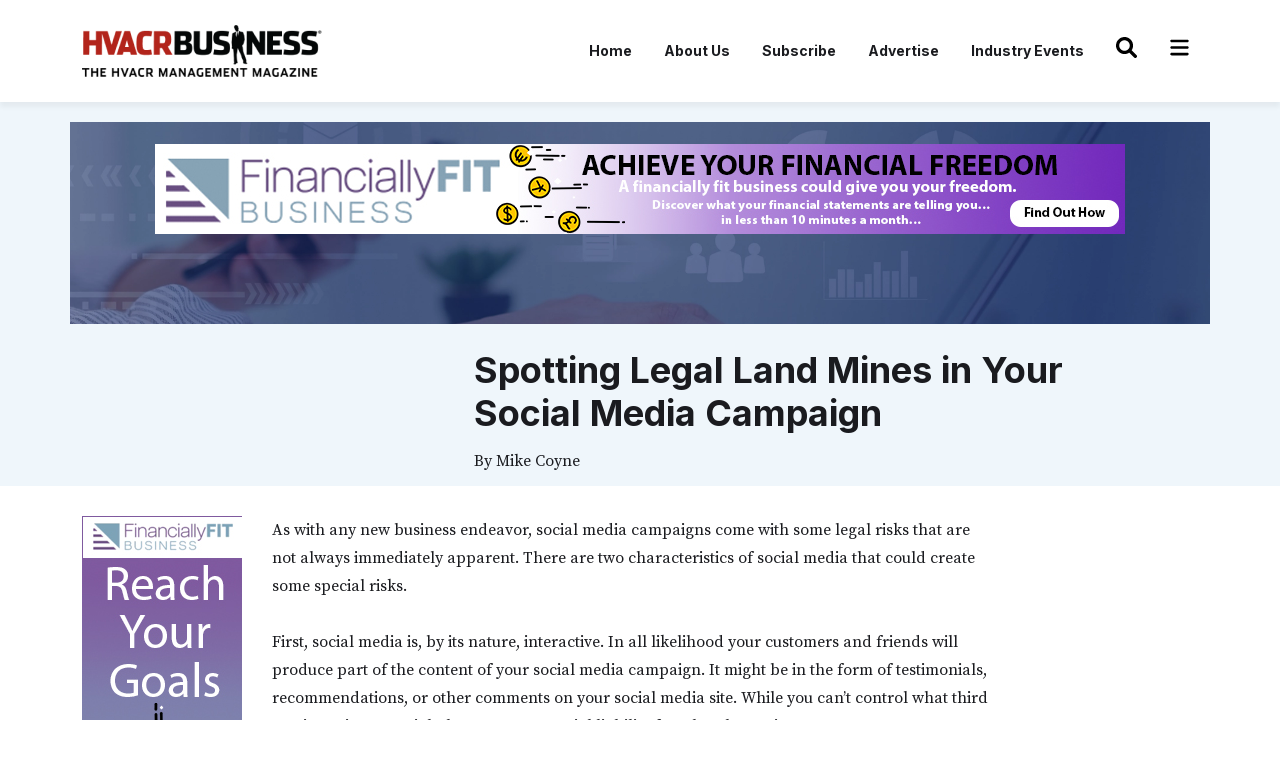

--- FILE ---
content_type: text/html; charset=utf-8
request_url: https://www.hvacrbusiness.com/news/2013/may/01/spotting-legal-land-mines-social-media-campaign/
body_size: 12119
content:

<!DOCTYPE html>
<html lang="en">
    <head>
        <!-- Required meta tags -->
        <meta charset="utf-8">
        <meta name="viewport" content="width=device-width, initial-scale=1">
        



<meta name="description" content="Your responsibility extends to third-party contributors such as customers and friends.">



        <!-- Bootstrap CSS -->
        <link href="https://cdn.jsdelivr.net/npm/bootstrap@5.1.3/dist/css/bootstrap.min.css" rel="stylesheet"
            integrity="sha384-1BmE4kWBq78iYhFldvKuhfTAU6auU8tT94WrHftjDbrCEXSU1oBoqyl2QvZ6jIW3" crossorigin="anonymous">
        <link rel="shortcut icon" href="https://hvarc.media.clients.ellingtoncms.com/static-4/assets/images/favicon.ico" type="image/x-icon">
        <link rel="icon" href="https://hvarc.media.clients.ellingtoncms.com/static-4/assets/images/favicon.ico" type="image/x-icon">
        <link rel="stylesheet" href="https://hvarc.media.clients.ellingtoncms.com/static-4/assets/css/style.css?v=4" />
        <link rel="stylesheet" href="https://hvarc.media.clients.ellingtoncms.com/static-4/assets/css/style-subscription.css?v=3">
        <link rel="preconnect" href="https://fonts.gstatic.com" crossorigin>
        <link rel="preconnect" href="https://fonts.googleapis.com">
        <link rel="preconnect" href="https://fonts.gstatic.com" crossorigin>
        <link rel="preconnect" href="https://fonts.googleapis.com">
        <link rel="preconnect" href="https://fonts.gstatic.com" crossorigin>
        <link rel="preconnect" href="https://fonts.googleapis.com">
        <link rel="preconnect" href="https://fonts.gstatic.com" crossorigin>
        <link rel="preconnect" href="https://fonts.googleapis.com">
        <link rel="preconnect" href="https://fonts.gstatic.com" crossorigin>
        <link href="https://fonts.googleapis.com/css2?family=Montserrat:wght@400;500;600;700&display=swap" rel="stylesheet">        <title>HVACR Business</title>

    <!-- Google Analytics -->
    <!-- Google tag (gtag.js) --> <script async src="https://www.googletagmanager.com/gtag/js?id=G-FW3HM6L08B"></script> <script> window.dataLayer = window.dataLayer || []; function gtag(){dataLayer.push(arguments);} gtag('js', new Date()); gtag('config', 'G-FW3HM6L08B'); </script>
    

        <!-- Start of HubSpot Embed Code --> 
	<!--
        <script type="text/javascript" id="hs-script-loader" async defer src="//js.hs-scripts.com/21543966.js"></script> 
	-->
        <!-- End of HubSpot Embed Code --> 

        <!-- Start fontawsome style for icons-->
        <style type="text/css">
            .hamburger-menu, .search-icon, .close-icon, .facebook-icon, .instagram-icon, .twitter-icon, .linkedin-icon {
                width: 1.5em;
                height: 1.5em;
                vertical-align: -.125em;
            }
            
            .close-icon {
                margin-bottom: 5px;
                fill: white;
            }

            .facebook-icon {
                margin-bottom: 5px;
                fill: #4267B2;
            }

            .twitter-icon {
                margin-bottom: 5px;
                fill:  #00acee;
            }

            .linkedin-icon {
                margin-bottom: 5px;
                fill: #0e76a8;
            }

            .instagram-icon {
                margin-bottom: 5px;
                background: radial-gradient(circle farthest-corner at 35% 90%, #fec564, transparent 50%), radial-gradient(circle farthest-corner at 0 140%, #fec564, transparent 50%), radial-gradient(ellipse farthest-corner at 0 -25%, #5258cf, transparent 50%), radial-gradient(ellipse farthest-corner at 20% -50%, #5258cf, transparent 50%), radial-gradient(ellipse farthest-corner at 100% 0, #893dc2, transparent 50%), radial-gradient(ellipse farthest-corner at 60% -20%, #893dc2, transparent 50%), radial-gradient(ellipse farthest-corner at 100% 100%, #d9317a, transparent), linear-gradient(#6559ca, #bc318f 30%, #e33f5f 50%, #f77638 70%, #fec66d 100%);
            }
	    .mobile_ad iframe{
		width: 100%;
	    }

	    .modal-backdrop {
	        background-color: rgba(128, 128, 128, 0.5); /* Adjust the opacity if needed */
	    }
        </style>
        <!-- End fontawsome style for icons-->
    </head>
    <body>
        <header>
            <nav class="navbar navbar-expand-lg navbar-main">
                <div class="container">
                    <a class="navbar-brand" href="/"><img src="https://hvarc.media.clients.ellingtoncms.com/static-4/assets/images/logo.png" alt="HVACR Business"></a>
                    <a class="res-srch" href="/search/basic/"><svg xmlns="http://www.w3.org/2000/svg" class="search-icon" viewBox="0 0 512 512"><!--! Font Awesome Pro 6.1.1 by @fontawesome - https://fontawesome.com License - https://fontawesome.com/license (Commercial License) Copyright 2022 Fonticons, Inc. --><path d="M500.3 443.7l-119.7-119.7c27.22-40.41 40.65-90.9 33.46-144.7C401.8 87.79 326.8 13.32 235.2 1.723C99.01-15.51-15.51 99.01 1.724 235.2c11.6 91.64 86.08 166.7 177.6 178.9c53.8 7.189 104.3-6.236 144.7-33.46l119.7 119.7c15.62 15.62 40.95 15.62 56.57 0C515.9 484.7 515.9 459.3 500.3 443.7zM79.1 208c0-70.58 57.42-128 128-128s128 57.42 128 128c0 70.58-57.42 128-128 128S79.1 278.6 79.1 208z"/></svg></a>
                    <button class="navbar-toggler" type="button" data-bs-toggle="collapse"
                        data-bs-target="#navbarNavDropdown" aria-controls="navbarNavDropdown" aria-expanded="false"
                        aria-label="Toggle navigation">
                        <span class="navbar-toggler-icon"><svg xmlns="http://www.w3.org/2000/svg" class="hamburger-menu" viewBox="0 0 448 512"><!--! Font Awesome Free 6.1.1 by @fontawesome - https://fontawesome.com License - https://fontawesome.com/license/free (Icons: CC BY 4.0, Fonts: SIL OFL 1.1, Code: MIT License) Copyright 2022 Fonticons, Inc. --><path d="M0 96C0 78.33 14.33 64 32 64H416C433.7 64 448 78.33 448 96C448 113.7 433.7 128 416 128H32C14.33 128 0 113.7 0 96zM0 256C0 238.3 14.33 224 32 224H416C433.7 224 448 238.3 448 256C448 273.7 433.7 288 416 288H32C14.33 288 0 273.7 0 256zM416 448H32C14.33 448 0 433.7 0 416C0 398.3 14.33 384 32 384H416C433.7 384 448 398.3 448 416C448 433.7 433.7 448 416 448z"/></svg></span>
                    </button>
                    <div class="collapse navbar-collapse " id="navbarNavDropdown">
                        
                        <ul class="navbar-nav ms-auto menu-link">
                            
                            
                              <li class="nav-item">
                                <a href="/" class="nav-link">Home</a>
                              </li>
                            
                              <li class="nav-item">
                                <a href="/news/2023/jan/01/about-us-page/" class="nav-link">About Us</a>
                              </li>
                            
                              <li class="nav-item">
                                <a href="/subscribe/" class="nav-link">Subscribe</a>
                              </li>
                            
                              <li class="nav-item">
                                <a href="/advertising/" class="nav-link">Advertise</a>
                              </li>
                            
                              <li class="nav-item">
                                <a href="/Coming-Soon/" class="nav-link">Industry Events</a>
                              </li>
                            
                            <li class="nav-item">
                                <a class="nav-link" href="/search/basic/"><svg xmlns="http://www.w3.org/2000/svg" class="search-icon" viewBox="0 0 512 512"><!--! Font Awesome Pro 6.1.1 by @fontawesome - https://fontawesome.com License - https://fontawesome.com/license (Commercial License) Copyright 2022 Fonticons, Inc. --><path d="M500.3 443.7l-119.7-119.7c27.22-40.41 40.65-90.9 33.46-144.7C401.8 87.79 326.8 13.32 235.2 1.723C99.01-15.51-15.51 99.01 1.724 235.2c11.6 91.64 86.08 166.7 177.6 178.9c53.8 7.189 104.3-6.236 144.7-33.46l119.7 119.7c15.62 15.62 40.95 15.62 56.57 0C515.9 484.7 515.9 459.3 500.3 443.7zM79.1 208c0-70.58 57.42-128 128-128s128 57.42 128 128c0 70.58-57.42 128-128 128S79.1 278.6 79.1 208z"/></svg></a>
                            </li>
                            <li class="nav-item">
                                <a class="nav-link mega-menu" href="#"><svg xmlns="http://www.w3.org/2000/svg" class="hamburger-menu" viewBox="0 0 448 512"><!--! Font Awesome Free 6.1.1 by @fontawesome - https://fontawesome.com License - https://fontawesome.com/license/free (Icons: CC BY 4.0, Fonts: SIL OFL 1.1, Code: MIT License) Copyright 2022 Fonticons, Inc. --><path d="M0 96C0 78.33 14.33 64 32 64H416C433.7 64 448 78.33 448 96C448 113.7 433.7 128 416 128H32C14.33 128 0 113.7 0 96zM0 256C0 238.3 14.33 224 32 224H416C433.7 224 448 238.3 448 256C448 273.7 433.7 288 416 288H32C14.33 288 0 273.7 0 256zM416 448H32C14.33 448 0 433.7 0 416C0 398.3 14.33 384 32 384H416C433.7 384 448 398.3 448 416C448 433.7 433.7 448 416 448z"/></svg></a>
                            </li>
                        </ul>
                            
                       
                    </div>
                </div>
            </nav>
            <div class="mega-menu-list">
                <div class="container">
                    <a class="close-menu" href="#"><svg xmlns="http://www.w3.org/2000/svg" class="close-icon" viewBox="0 0 320 512"><!--! Font Awesome Free 6.1.1 by @fontawesome - https://fontawesome.com License - https://fontawesome.com/license/free (Icons: CC BY 4.0, Fonts: SIL OFL 1.1, Code: MIT License) Copyright 2022 Fonticons, Inc. --><path d="M310.6 361.4c12.5 12.5 12.5 32.75 0 45.25C304.4 412.9 296.2 416 288 416s-16.38-3.125-22.62-9.375L160 301.3L54.63 406.6C48.38 412.9 40.19 416 32 416S15.63 412.9 9.375 406.6c-12.5-12.5-12.5-32.75 0-45.25l105.4-105.4L9.375 150.6c-12.5-12.5-12.5-32.75 0-45.25s32.75-12.5 45.25 0L160 210.8l105.4-105.4c12.5-12.5 32.75-12.5 45.25 0s12.5 32.75 0 45.25l-105.4 105.4L310.6 361.4z"/></svg></a>
                    <a class="navbar-brand" href="#"><img src="https://hvarc.media.clients.ellingtoncms.com/static-4/assets/images/logo-toggle.png" alt="Toggle"></a>
                    <div class="row">
                        
                        <div class="col-lg-3 col-md-3 ftr-bx abt-ftr">
                            <h4>About</h4>
                            
                              <p>
                                <a href="/news/2023/jan/01/about-us-page/">About Us</a>
                              </p>
                            
                              <p>
                                <a href="/advertising/">Advertise</a>
                              </p>
                            
                              <p>
                                <a href="/staff/">Authors / Columnists</a>
                              </p>
                            
                              <p>
                                <a href="/contact-us/">Contact Us</a>
                              </p>
                            
                              <p>
                                <a href="/news/e-edition/">Digital Archive</a>
                              </p>
                            
                              <p>
                                <a href="http://hvacrbusiness.www.clients.ellingtoncms.com/">Home</a>
                              </p>
                            
                              <p>
                                <a href="/privacy-policy/">Privacy Policy</a>
                              </p>
                            
                            <ul class="fc-scl">
                                <li><a href="https://www.facebook.com/hvacrbusiness" target="_blank"><svg xmlns="http://www.w3.org/2000/svg" class="facebook-icon" viewBox="0 0 448 512"><!--! Font Awesome Free 6.1.1 by @fontawesome - https://fontawesome.com License - https://fontawesome.com/license/free (Icons: CC BY 4.0, Fonts: SIL OFL 1.1, Code: MIT License) Copyright 2022 Fonticons, Inc. --><path d="M400 32H48A48 48 0 0 0 0 80v352a48 48 0 0 0 48 48h137.25V327.69h-63V256h63v-54.64c0-62.15 37-96.48 93.67-96.48 27.14 0 55.52 4.84 55.52 4.84v61h-31.27c-30.81 0-40.42 19.12-40.42 38.73V256h68.78l-11 71.69h-57.78V480H400a48 48 0 0 0 48-48V80a48 48 0 0 0-48-48z"/></svg></a></li>
                                <li><a href="https://twitter.com/hvacrbusiness" target="_blank"><svg xmlns="http://www.w3.org/2000/svg" class="twitter-icon" viewBox="0 0 512 512"><!--! Font Awesome Free 6.1.1 by @fontawesome - https://fontawesome.com License - https://fontawesome.com/license/free (Icons: CC BY 4.0, Fonts: SIL OFL 1.1, Code: MIT License) Copyright 2022 Fonticons, Inc. --><path d="M459.37 151.716c.325 4.548.325 9.097.325 13.645 0 138.72-105.583 298.558-298.558 298.558-59.452 0-114.68-17.219-161.137-47.106 8.447.974 16.568 1.299 25.34 1.299 49.055 0 94.213-16.568 130.274-44.832-46.132-.975-84.792-31.188-98.112-72.772 6.498.974 12.995 1.624 19.818 1.624 9.421 0 18.843-1.3 27.614-3.573-48.081-9.747-84.143-51.98-84.143-102.985v-1.299c13.969 7.797 30.214 12.67 47.431 13.319-28.264-18.843-46.781-51.005-46.781-87.391 0-19.492 5.197-37.36 14.294-52.954 51.655 63.675 129.3 105.258 216.365 109.807-1.624-7.797-2.599-15.918-2.599-24.04 0-57.828 46.782-104.934 104.934-104.934 30.213 0 57.502 12.67 76.67 33.137 23.715-4.548 46.456-13.32 66.599-25.34-7.798 24.366-24.366 44.833-46.132 57.827 21.117-2.273 41.584-8.122 60.426-16.243-14.292 20.791-32.161 39.308-52.628 54.253z"/></svg></a></li>
                                <li><a href="https://www.linkedin.com/company/hvacr-business" target="_blank"><svg xmlns="http://www.w3.org/2000/svg" class="linkedin-icon" viewBox="0 0 448 512"><!--! Font Awesome Free 6.1.1 by @fontawesome - https://fontawesome.com License - https://fontawesome.com/license/free (Icons: CC BY 4.0, Fonts: SIL OFL 1.1, Code: MIT License) Copyright 2022 Fonticons, Inc. --><path d="M416 32H31.9C14.3 32 0 46.5 0 64.3v383.4C0 465.5 14.3 480 31.9 480H416c17.6 0 32-14.5 32-32.3V64.3c0-17.8-14.4-32.3-32-32.3zM135.4 416H69V202.2h66.5V416zm-33.2-243c-21.3 0-38.5-17.3-38.5-38.5S80.9 96 102.2 96c21.2 0 38.5 17.3 38.5 38.5 0 21.3-17.2 38.5-38.5 38.5zm282.1 243h-66.4V312c0-24.8-.5-56.7-34.5-56.7-34.6 0-39.9 27-39.9 54.9V416h-66.4V202.2h63.7v29.2h.9c8.9-16.8 30.6-34.5 62.9-34.5 67.2 0 79.7 44.3 79.7 101.9V416z"/></svg></a></li>
                                <li><a href="https://www.instagram.com/hvacrbusiness/" target="_blank"><svg xmlns="http://www.w3.org/2000/svg" class="instagram-icon" viewBox="0 0 448 512"><!--! Font Awesome Free 6.1.1 by @fontawesome - https://fontawesome.com License - https://fontawesome.com/license/free (Icons: CC BY 4.0, Fonts: SIL OFL 1.1, Code: MIT License) Copyright 2022 Fonticons, Inc. --><path d="M224,202.66A53.34,53.34,0,1,0,277.36,256,53.38,53.38,0,0,0,224,202.66Zm124.71-41a54,54,0,0,0-30.41-30.41c-21-8.29-71-6.43-94.3-6.43s-73.25-1.93-94.31,6.43a54,54,0,0,0-30.41,30.41c-8.28,21-6.43,71.05-6.43,94.33S91,329.26,99.32,350.33a54,54,0,0,0,30.41,30.41c21,8.29,71,6.43,94.31,6.43s73.24,1.93,94.3-6.43a54,54,0,0,0,30.41-30.41c8.35-21,6.43-71.05,6.43-94.33S357.1,182.74,348.75,161.67ZM224,338a82,82,0,1,1,82-82A81.9,81.9,0,0,1,224,338Zm85.38-148.3a19.14,19.14,0,1,1,19.13-19.14A19.1,19.1,0,0,1,309.42,189.74ZM400,32H48A48,48,0,0,0,0,80V432a48,48,0,0,0,48,48H400a48,48,0,0,0,48-48V80A48,48,0,0,0,400,32ZM382.88,322c-1.29,25.63-7.14,48.34-25.85,67s-41.4,24.63-67,25.85c-26.41,1.49-105.59,1.49-132,0-25.63-1.29-48.26-7.15-67-25.85s-24.63-41.42-25.85-67c-1.49-26.42-1.49-105.61,0-132,1.29-25.63,7.07-48.34,25.85-67s41.47-24.56,67-25.78c26.41-1.49,105.59-1.49,132,0,25.63,1.29,48.33,7.15,67,25.85s24.63,41.42,25.85,67.05C384.37,216.44,384.37,295.56,382.88,322Z"/></svg></a></li>
                            </ul>
                        </div>
                        
                        <div class="col-lg-3 col-md-3 ftr-bx">
                            <h4>Business Advice</h4>
                            
                              <p>
                                <a href="/news/twenty-questions/">20 Questions</a>
                              </p>
                            
                              <p>
                                <a href="/news/advertising-branding/">Advertising Branding &amp; PR</a>
                              </p>
                            
                              <p>
                                <a href="/news/communications">Communications</a>
                              </p>
                            
                              <p>
                                <a href="/news/company-culture/">Company Culture</a>
                              </p>
                            
                              <p>
                                <a href="/news/customer-service/">Customer Service</a>
                              </p>
                            
                              <p>
                                <a href="/news/editors-notebook">Editors Notebook</a>
                              </p>
                            
                              <p>
                                <a href="/news/finance">Finance &amp; Succession Planning</a>
                              </p>
                            
                              <p>
                                <a href="/news/fleet-management">Fleet Management</a>
                              </p>
                            
                              <p>
                                <a href="/news/staffing-hr">Health &amp; Human Resources</a>
                              </p>
                            
                              <p>
                                <a href="/Coming-Soon/">Industry Events</a>
                              </p>
                            
                              <p>
                                <a href="/news/leadership">Leadership</a>
                              </p>
                            
                              <p>
                                <a href="/news/legal">Legal</a>
                              </p>
                            
                              <p>
                                <a href="/news/management">Management</a>
                              </p>
                            
                              <p>
                                <a href="/news/publishers-page/">Publisher&#x27;s Page</a>
                              </p>
                            
                              <p>
                                <a href="/news/sales-service-agreements/">Sales &amp; Service Agreement</a>
                              </p>
                            
                              <p>
                                <a href="/news/strategy">Strategy</a>
                              </p>
                            
                              <p>
                                <a href="/topsintrucks/">Tops in Trucks</a>
                              </p>
                            
                              <p>
                                <a href="/news/training-education">Training &amp; Education</a>
                              </p>
                            
                        </div>
                        
                        <div class="col-lg-3 col-md-3 ftr-bx">
                            <h4>Industry Resources</h4>
                            
                              <p>
                                <a href="/categories/news/ahri-shipping-data/">AHRI Shipping Data</a>
                              </p>
                            
                              <p>
                                <a href="/eNewsletters/">eNewsletters</a>
                              </p>
                            
                              <p>
                                <a href="news/products/">HVACR Products</a>
                              </p>
                            
                              <p>
                                <a href="/Coming-Soon/">Industry Events</a>
                              </p>
                            
                              <p>
                                <a href="/news/hvacr-news/">Industry News</a>
                              </p>
                            
                              <p>
                                <a href="/news/management-resource-shelf/">Management Resource Shelf</a>
                              </p>
                            
                              <p>
                                <a href="/news/sponsored-content/">Business Insights</a>
                              </p>
                            
                              <p>
                                <a href="/documents/">The Download Center</a>
                              </p>
                            
                        </div>
                        
                        <div class="col-lg-3 col-md-3 ftr-bx">
                            <h4>Subscription Center</h4>
                            
                              <p>
                                <a href="/subscribe/">Subscribe to eNewsletter</a>
                              </p>
                            
                        </div>
                    </div>
                </div>
            </div>
            <div class="res-menu-toggle">
                <div class="header-res">
                    <a class="navbar-brand" href="#"><img src="https://hvarc.media.clients.ellingtoncms.com/static-4/assets/images/logo-toggle.png" alt="Toggle"></a>
                    <a class="close-menu-res" href="#"><svg xmlns="http://www.w3.org/2000/svg" class="close-icon" viewBox="0 0 320 512"><!--! Font Awesome Free 6.1.1 by @fontawesome - https://fontawesome.com License - https://fontawesome.com/license/free (Icons: CC BY 4.0, Fonts: SIL OFL 1.1, Code: MIT License) Copyright 2022 Fonticons, Inc. --><path d="M310.6 361.4c12.5 12.5 12.5 32.75 0 45.25C304.4 412.9 296.2 416 288 416s-16.38-3.125-22.62-9.375L160 301.3L54.63 406.6C48.38 412.9 40.19 416 32 416S15.63 412.9 9.375 406.6c-12.5-12.5-12.5-32.75 0-45.25l105.4-105.4L9.375 150.6c-12.5-12.5-12.5-32.75 0-45.25s32.75-12.5 45.25 0L160 210.8l105.4-105.4c12.5-12.5 32.75-12.5 45.25 0s12.5 32.75 0 45.25l-105.4 105.4L310.6 361.4z"/></svg></a>
                </div>
                
                <ul class="list-mnu-res">
                    
                      <li>
                        <a href="/">Home</a>
                      </li>
                    
                      <li>
                        <a href="/news/2023/jan/01/about-us-page/">About Us</a>
                      </li>
                    
                      <li>
                        <a href="/subscribe/">Subscribe</a>
                      </li>
                    
                      <li>
                        <a href="/advertising/">Advertise</a>
                      </li>
                    
                      <li>
                        <a href="/Coming-Soon/">Industry Events</a>
                      </li>
                    
                </ul>
                <ul class="list-mnu-full">
                    
                    <li class="dropdown">
                        <a class="dropdown-toggle" href="#" role="button" id="dropdownMenuLink" data-bs-toggle="dropdown"
                        aria-expanded="false">About</a>
                        <ul class="dropdown-menu" aria-labelledby="dropdownMenuLink">
                        
                            <li>
                                <a class="dropdown-item" href="/news/2023/jan/01/about-us-page/">About Us</a>
                            </li>
                        
                            <li>
                                <a class="dropdown-item" href="/advertising/">Advertise</a>
                            </li>
                        
                            <li>
                                <a class="dropdown-item" href="/staff/">Authors / Columnists</a>
                            </li>
                        
                            <li>
                                <a class="dropdown-item" href="/contact-us/">Contact Us</a>
                            </li>
                        
                            <li>
                                <a class="dropdown-item" href="/news/e-edition/">Digital Archive</a>
                            </li>
                        
                            <li>
                                <a class="dropdown-item" href="http://hvacrbusiness.www.clients.ellingtoncms.com/">Home</a>
                            </li>
                        
                            <li>
                                <a class="dropdown-item" href="/privacy-policy/">Privacy Policy</a>
                            </li>
                        
                        </ul>
                    </li>
                    
                    <li class="dropdown">
                        <a class="dropdown-toggle" href="#" role="button" id="dropdownMenuLink" data-bs-toggle="dropdown"
                        aria-expanded="false">Business Advice</a>
                        <ul class="dropdown-menu" aria-labelledby="dropdownMenuLink">
                            
                            <li>
                                <a class="dropdown-item" href="/news/twenty-questions/">20 Questions</a>
                            </li>
                        
                            <li>
                                <a class="dropdown-item" href="/news/advertising-branding/">Advertising Branding &amp; PR</a>
                            </li>
                        
                            <li>
                                <a class="dropdown-item" href="/news/communications">Communications</a>
                            </li>
                        
                            <li>
                                <a class="dropdown-item" href="/news/company-culture/">Company Culture</a>
                            </li>
                        
                            <li>
                                <a class="dropdown-item" href="/news/customer-service/">Customer Service</a>
                            </li>
                        
                            <li>
                                <a class="dropdown-item" href="/news/editors-notebook">Editors Notebook</a>
                            </li>
                        
                            <li>
                                <a class="dropdown-item" href="/news/finance">Finance &amp; Succession Planning</a>
                            </li>
                        
                            <li>
                                <a class="dropdown-item" href="/news/fleet-management">Fleet Management</a>
                            </li>
                        
                            <li>
                                <a class="dropdown-item" href="/news/staffing-hr">Health &amp; Human Resources</a>
                            </li>
                        
                            <li>
                                <a class="dropdown-item" href="/Coming-Soon/">Industry Events</a>
                            </li>
                        
                            <li>
                                <a class="dropdown-item" href="/news/leadership">Leadership</a>
                            </li>
                        
                            <li>
                                <a class="dropdown-item" href="/news/legal">Legal</a>
                            </li>
                        
                            <li>
                                <a class="dropdown-item" href="/news/management">Management</a>
                            </li>
                        
                            <li>
                                <a class="dropdown-item" href="/news/publishers-page/">Publisher&#x27;s Page</a>
                            </li>
                        
                            <li>
                                <a class="dropdown-item" href="/news/sales-service-agreements/">Sales &amp; Service Agreement</a>
                            </li>
                        
                            <li>
                                <a class="dropdown-item" href="/news/strategy">Strategy</a>
                            </li>
                        
                            <li>
                                <a class="dropdown-item" href="/topsintrucks/">Tops in Trucks</a>
                            </li>
                        
                            <li>
                                <a class="dropdown-item" href="/news/training-education">Training &amp; Education</a>
                            </li>
                        
                        </ul>
                    </li>
                    
                    <li class="dropdown">
                        <a class="dropdown-toggle" href="#" role="button" id="dropdownMenuLink" data-bs-toggle="dropdown"
                        aria-expanded="false">Industry Resources</a>
                        <ul class="dropdown-menu" aria-labelledby="dropdownMenuLink">
                            
                            <li>
                                <a class="dropdown-item" href="/categories/news/ahri-shipping-data/">AHRI Shipping Data</a>
                            </li>
                        
                            <li>
                                <a class="dropdown-item" href="/eNewsletters/">eNewsletters</a>
                            </li>
                        
                            <li>
                                <a class="dropdown-item" href="news/products/">HVACR Products</a>
                            </li>
                        
                            <li>
                                <a class="dropdown-item" href="/Coming-Soon/">Industry Events</a>
                            </li>
                        
                            <li>
                                <a class="dropdown-item" href="/news/hvacr-news/">Industry News</a>
                            </li>
                        
                            <li>
                                <a class="dropdown-item" href="/news/management-resource-shelf/">Management Resource Shelf</a>
                            </li>
                        
                            <li>
                                <a class="dropdown-item" href="/news/sponsored-content/">Business Insights</a>
                            </li>
                        
                            <li>
                                <a class="dropdown-item" href="/documents/">The Download Center</a>
                            </li>
                        
                        </ul>
                    </li>
                    
                    <li class="dropdown">
                        <a class="dropdown-toggle" href="#" role="button" id="dropdownMenuLink" data-bs-toggle="dropdown"
                        aria-expanded="false">Subscription Center</a>
                        <ul class="dropdown-menu" aria-labelledby="dropdownMenuLink">
                            
                            <li>
                                <a class="dropdown-item" href="/subscribe/">Subscribe to eNewsletter</a>
                            </li>
                        
                        </ul>
                    </li>
                </ul>
                <ul class="fc-scl">
                    <li><a href="https://www.facebook.com/hvacrbusiness" target="_blank"><svg xmlns="http://www.w3.org/2000/svg" class="facebook-icon" viewBox="0 0 448 512"><!--! Font Awesome Free 6.1.1 by @fontawesome - https://fontawesome.com License - https://fontawesome.com/license/free (Icons: CC BY 4.0, Fonts: SIL OFL 1.1, Code: MIT License) Copyright 2022 Fonticons, Inc. --><path d="M400 32H48A48 48 0 0 0 0 80v352a48 48 0 0 0 48 48h137.25V327.69h-63V256h63v-54.64c0-62.15 37-96.48 93.67-96.48 27.14 0 55.52 4.84 55.52 4.84v61h-31.27c-30.81 0-40.42 19.12-40.42 38.73V256h68.78l-11 71.69h-57.78V480H400a48 48 0 0 0 48-48V80a48 48 0 0 0-48-48z"/></svg></a></li>
                    <li><a href="https://www.twitter.com/hvacrbusiness" target="_blank"><svg xmlns="http://www.w3.org/2000/svg" class="twitter-icon" viewBox="0 0 512 512"><!--! Font Awesome Free 6.1.1 by @fontawesome - https://fontawesome.com License - https://fontawesome.com/license/free (Icons: CC BY 4.0, Fonts: SIL OFL 1.1, Code: MIT License) Copyright 2022 Fonticons, Inc. --><path d="M459.37 151.716c.325 4.548.325 9.097.325 13.645 0 138.72-105.583 298.558-298.558 298.558-59.452 0-114.68-17.219-161.137-47.106 8.447.974 16.568 1.299 25.34 1.299 49.055 0 94.213-16.568 130.274-44.832-46.132-.975-84.792-31.188-98.112-72.772 6.498.974 12.995 1.624 19.818 1.624 9.421 0 18.843-1.3 27.614-3.573-48.081-9.747-84.143-51.98-84.143-102.985v-1.299c13.969 7.797 30.214 12.67 47.431 13.319-28.264-18.843-46.781-51.005-46.781-87.391 0-19.492 5.197-37.36 14.294-52.954 51.655 63.675 129.3 105.258 216.365 109.807-1.624-7.797-2.599-15.918-2.599-24.04 0-57.828 46.782-104.934 104.934-104.934 30.213 0 57.502 12.67 76.67 33.137 23.715-4.548 46.456-13.32 66.599-25.34-7.798 24.366-24.366 44.833-46.132 57.827 21.117-2.273 41.584-8.122 60.426-16.243-14.292 20.791-32.161 39.308-52.628 54.253z"/></svg></a></li>
                    <li><a href="https://www.linkedin.com/company/hvacr-business" target="_blank"><svg xmlns="http://www.w3.org/2000/svg" class="linkedin-icon" viewBox="0 0 448 512"><!--! Font Awesome Free 6.1.1 by @fontawesome - https://fontawesome.com License - https://fontawesome.com/license/free (Icons: CC BY 4.0, Fonts: SIL OFL 1.1, Code: MIT License) Copyright 2022 Fonticons, Inc. --><path d="M416 32H31.9C14.3 32 0 46.5 0 64.3v383.4C0 465.5 14.3 480 31.9 480H416c17.6 0 32-14.5 32-32.3V64.3c0-17.8-14.4-32.3-32-32.3zM135.4 416H69V202.2h66.5V416zm-33.2-243c-21.3 0-38.5-17.3-38.5-38.5S80.9 96 102.2 96c21.2 0 38.5 17.3 38.5 38.5 0 21.3-17.2 38.5-38.5 38.5zm282.1 243h-66.4V312c0-24.8-.5-56.7-34.5-56.7-34.6 0-39.9 27-39.9 54.9V416h-66.4V202.2h63.7v29.2h.9c8.9-16.8 30.6-34.5 62.9-34.5 67.2 0 79.7 44.3 79.7 101.9V416z"/></svg></a></li>
                    <li><a href="https://www.instagram.com/hvacrbusiness/" target="_blank"><svg xmlns="http://www.w3.org/2000/svg" class="instagram-icon" viewBox="0 0 448 512"><!--! Font Awesome Free 6.1.1 by @fontawesome - https://fontawesome.com License - https://fontawesome.com/license/free (Icons: CC BY 4.0, Fonts: SIL OFL 1.1, Code: MIT License) Copyright 2022 Fonticons, Inc. --><path d="M224,202.66A53.34,53.34,0,1,0,277.36,256,53.38,53.38,0,0,0,224,202.66Zm124.71-41a54,54,0,0,0-30.41-30.41c-21-8.29-71-6.43-94.3-6.43s-73.25-1.93-94.31,6.43a54,54,0,0,0-30.41,30.41c-8.28,21-6.43,71.05-6.43,94.33S91,329.26,99.32,350.33a54,54,0,0,0,30.41,30.41c21,8.29,71,6.43,94.31,6.43s73.24,1.93,94.3-6.43a54,54,0,0,0,30.41-30.41c8.35-21,6.43-71.05,6.43-94.33S357.1,182.74,348.75,161.67ZM224,338a82,82,0,1,1,82-82A81.9,81.9,0,0,1,224,338Zm85.38-148.3a19.14,19.14,0,1,1,19.13-19.14A19.1,19.1,0,0,1,309.42,189.74ZM400,32H48A48,48,0,0,0,0,80V432a48,48,0,0,0,48,48H400a48,48,0,0,0,48-48V80A48,48,0,0,0,400,32ZM382.88,322c-1.29,25.63-7.14,48.34-25.85,67s-41.4,24.63-67,25.85c-26.41,1.49-105.59,1.49-132,0-25.63-1.29-48.26-7.15-67-25.85s-24.63-41.42-25.85-67c-1.49-26.42-1.49-105.61,0-132,1.29-25.63,7.07-48.34,25.85-67s41.47-24.56,67-25.78c26.41-1.49,105.59-1.49,132,0,25.63,1.29,48.33,7.15,67,25.85s24.63,41.42,25.85,67.05C384.37,216.44,384.37,295.56,382.88,322Z"/></svg></a></li>
                </ul>
            </div>
        </header>

        
        
        <div id="homepage_popup">
            <iframe id='acfa3987' name='acfa3987' src='https://ads.hvacrbusiness.com/adserver/www/delivery/afr.php?zoneid=56&amp;cb=9348759345' frameborder='0' scrolling='no' width='640' height='480' allow='autoplay'><a href='https://ads.hvacrbusiness.com/adserver/www/delivery/ck.php?n=aad09e7c&amp;cb=34509' target='_blank'><img src='https://ads.hvacrbusiness.com/adserver/www/delivery/avw.php?zoneid=56&amp;cb=34580034&amp;n=aad09e7c' border='0' alt='' /></a></iframe>
        </div>
        

        
<style>
  #sponsored_popup{
    display: none;
    position: fixed;
    left: 0px;
    right: 0px;
    top: 200px;
    margin-left: auto;
    margin-right: auto;
    z-index: 9999;
}
#sponsored_popup iframe{
    position: fixed;
    left: 0px;
    right: 0px;
    margin-left: auto;
    margin-right: auto;
    z-index: 9999;
}
#sponsored_popup iframe img{
  width: 320px;
   height: 240px;
}
</style>

<style>
  button {
    width: 75px;
    font-size: 16px;
    border-radius: 8px;
    margin-top: 5px;
    background-color: white;
  }

  .poll_results {
      font-family: 'Helvetica Neue', Arial, sans-serif;
      line-height: 20px;
      color: #222;
      text-shadow: 1px 0 0 rgba(0,0,0,.05);
      vertical-align: baseline;
      background: transparent;
      padding: 0;
      border: none;
      outline: none;
      font-size: 100%;
      font-weight: normal;
      margin: 20px 0;
  }

  .choice {
      font-family: 'Helvetica Neue', Arial, sans-serif;
      line-height: 20px;
      color: #222;
      text-shadow: 1px 0 0 rgba(0,0,0,.05);
      vertical-align: baseline;
      background: transparent;
      margin: 0;
      padding: 0;
      border: none;
      outline: none;
      font-size: 100%;
      font-weight: normal;
      position: relative;
      margin-left: 20px;
      overflow: hidden;
  }

  .choice_title {
      text-shadow: 1px 0 0 rgba(0,0,0,.05);
      vertical-align: baseline;
      background: transparent;
      margin: 0;
      padding: 0;
      border: none;
      outline: none;
      font-family: 'Helvetica Neue', Arial, sans-serif;
      line-height: 30px;
      font-weight: normal;
      margin-bottom: 5px;
      font-size: 18px;
      color: #333;
  }

  .percent{
      text-shadow: 1px 0 0 rgba(0,0,0,.05);
      font-family: 'Helvetica Neue', Arial, sans-serif;
      line-height: 30px;
      font-weight: bold;
      color: #333;
      margin: 0;
      padding: 0;
      border: 0;
      outline: 0;
      font-size: 100%;
      vertical-align: baseline;
      background: transparent;
  }

  .total{
      text-shadow: 1px 0 0 rgba(0,0,0,.05);
      font-family: 'Helvetica Neue', Arial, sans-serif;
      line-height: 30px;
      font-weight: bold;
      margin: 0;
      padding: 0;
      border: 0;
      outline: 0;
      vertical-align: baseline;
      background: transparent;
      font-size: 14px;
      color: #777;
  }

  .poll_results.div .bar{
      font-family: 'Helvetica Neue', Arial, sans-serif;
      line-height: 20px;
      color: #222;
      text-shadow: 1px 0 0 rgba(0,0,0,.05);
      font-weight: normal;
      margin: 0;
      padding: 0;
      border: 0;
      outline: 0;
      font-size: 100%;
      vertical-align: baseline;
      position: relative;
      height: 20px;
      min-width: 2px;
      background: #69c67a;
      z-index: 1;
      width: 37%;
      opacity: 1;
      display: block;
  }

.bar{
      font-family: 'Helvetica Neue', Arial, sans-serif;
      line-height: 20px;
      color: #222;
      text-shadow: 1px 0 0 rgba(0,0,0,.05);
      font-weight: normal;
      margin: 0;
      padding: 0;
      border: 0;
      outline: 0;
      font-size: 100%;
      vertical-align: baseline;
      position: relative;
      height: 20px;
      min-width: 2px;
      background: #69c67a;
      z-index: 1;
      width: 37%;
      opacity: 1;
      display: block;
  }
</style>


    <link rel="stylesheet" type="text/css" href="https://hvarc.media.clients.ellingtoncms.com/static-4/froala_editor/css/froala_style_custom.css">

  <body>
  
				
				  <section class="article-top">
					<div class="container">
						<div class="row" style="background: url(https://hvarc.media.clients.ellingtoncms.com/static-4/assets/images/general.webp) top center no-repeat; background-size: cover; padding-bottom: 0px; margin-bottom: 25px;">
					

              <div class="col-lg-12 adv-article-top text-center">
                <div id="large_ad">
                  
                  <iframe id='afad378f' name='afad378f' src='https://ads.hvacrbusiness.com/adserver/www/delivery/afr.php?zoneid=69&amp;target=_blank' frameborder='0' scrolling='no' width='970' height='90' allowtransparency='true'><a href='https://ads.hvacrbusiness.com/adserver/www/delivery/ck.php?n=ab4af099' target='_blank'><img src='https://ads.hvacrbusiness.com/adserver/www/delivery/avw.php?zoneid=69&amp;n=ab4af099' border='0' alt='' /></a></iframe>
                </div>
                <h1 style="font-family: 'Inter', sans-serif; font-style: normal; font-weight: 700; color: #ffffff; font-size: 40px;"></h1>
              </div>
          </div>
          <div class="row">
              <div class="col-lg-4 col-md-6 bnr-imbx">
                  <div class="bnr-img-inner">
                    
                  </div>
              </div>
              <div class="col-lg-8 col-md-6 bnr-detil">
                <p class="txt-bright-red">
                  </p>
                  <h1>Spotting Legal Land Mines in Your Social Media Campaign</h1>
                  
                    
                  
                <!-- <div class="article-subheadline"> -->
                <div class="article_subheadline">
		  <!--
                  <img class="icon-ori-pub" src="https://hvarc.media.clients.ellingtoncms.com/static-4/assets/images/icon-original-publish.svg" alt="Originally published" /> 
                  <h5 style="display:inline">
                    Originally published: 5/1/2013 
                  </h5>
		  -->
                  
                  
                    <div>
                    
                        By <a href="/staff/mike-coyne/stories/" class="text-decoration-none">Mike Coyne</a>
                    
                    </div>
                  
                

                 
              </div>
          </div>
      </div>
  </section>

  
  
    <section class="art-det-section">
  
  
      <div class="container">
        <div class="row">
          <div id="skyscrapper_ad" class="art-skyscrapper-container col-lg-2 col-md-12">
            
            <iframe id='a16e4d98' name='a16e4d98' src='https://ads.hvacrbusiness.com/adserver/www/delivery/afr.php?zoneid=70&amp;target=_blank' frameborder='0' scrolling='no' width='160' height='600' allowtransparency='true'><a href='https://ads.hvacrbusiness.com/adserver/www/delivery/ck.php?n=a11d9750' target='_blank'><img src='https://ads.hvacrbusiness.com/adserver/www/delivery/avw.php?zoneid=70&amp;n=a11d9750' border='0' alt='' /></a></iframe>
            
            <iframe id='a063bd9d' name='a063bd9d' src='https://ads.hvacrbusiness.com/adserver/www/delivery/afr.php?zoneid=71&amp;target=_blank' frameborder='0' scrolling='no' width='160' height='600' allowtransparency='true'><a href='https://ads.hvacrbusiness.com/adserver/www/delivery/ck.php?n=af36d684' target='_blank'><img src='https://ads.hvacrbusiness.com/adserver/www/delivery/avw.php?zoneid=71&amp;n=af36d684' border='0' alt='' /></a></iframe>
          </div>
          <div id="art_body" class="col-lg-8 col-md-12 fr-view">
            <section id="inline_ads">
              <div class="container">
                  <div class="row">

                              <div style="margin-left: 15px;" id="inline_wrapper" class="d-flex">
                                <div class="inline_box">
                                    <div class="adv-bx-square">
                                        
                                        <iframe id='a61f2642' name='a61f2642' src='https://ads.hvacrbusiness.com/adserver/www/delivery/afr.php?zoneid=72&amp;target=_blank' frameborder='0' scrolling='no' width='300' height='250' allowtransparency='true'><a href='https://ads.hvacrbusiness.com/adserver/www/delivery/ck.php?n=acc98e69' target='_blank'><img src='https://ads.hvacrbusiness.com/adserver/www/delivery/avw.php?zoneid=72&amp;n=acc98e69' border='0' alt='' /></a></iframe>
                                    </div>
                                </div>
                                <div  class="inline_box">
                                    <div class="adv-bx-square">
                                        
                                        <iframe id='a20dbbdf' name='a20dbbdf' src='https://ads.hvacrbusiness.com/adserver/www/delivery/afr.php?zoneid=73&amp;target=_blank' frameborder='0' scrolling='no' width='300' height='250' allowtransparency='true'><a href='https://ads.hvacrbusiness.com/adserver/www/delivery/ck.php?n=a84a0164' target='_blank'><img src='https://ads.hvacrbusiness.com/adserver/www/delivery/avw.php?zoneid=73&amp;n=a84a0164' border='0' alt='' /></a></iframe>
                                    </div>
                                </div>
                                <div class="inline_box" >
                                    <div class="adv-bx-square">
                                        
                                        <iframe id='a93d78de' name='a93d78de' src='https://ads.hvacrbusiness.com/adserver/www/delivery/afr.php?zoneid=74&amp;target=_blank' frameborder='0' scrolling='no' width='300' height='250' allowtransparency='true'><a href='https://ads.hvacrbusiness.com/adserver/www/delivery/ck.php?n=aff07cb8' target='_blank'><img src='https://ads.hvacrbusiness.com/adserver/www/delivery/avw.php?zoneid=74&amp;n=aff07cb8' border='0' alt='' /></a></iframe>
                                    </div>
                                </div>
                              </div>
                          </div>
              </div>
            </section>
            <p id="h0-p1" class="permalinkable">As with any new business endeavor, social media campaigns come with some legal risks that are not always immediately apparent. There are two characteristics of social media that could create some special risks. <br/><br/>First, social media is, by its nature, interactive. In all likelihood your customers and friends will produce part of the content of your social media campaign. It might be in the form of testimonials, recommendations, or other comments on your social media site. While you can’t control what third parties write, you might have some potential liability for what they write.<br/><br/>Additionally, like all things on the Internet, social media campaigns might move at an extraordinarily rapid pace, making it difficult to do damage control. Consequently, a social media campaign requires much more attention than simply placing an advertisement in a newspaper or magazine.<br/>If you have not conducted a social media campaign before, it’s a good idea to visit Facebook and see what other companies in service industries are doing with social media. (We found several HVACR companies with a presence on Facebook.) Familiarity with the structure of a social media site will make it much easier to understand the risks.<br/><br/><strong>False and Misleading Advertising</strong><br/>While it is terrific to receive recommendations and testimonials from customers, if those “customers” are members of your family or are your employees, your failure to disclose that material connection might be a violation of federal or state laws against unfair or deceptive advertising. In the past couple of years, the Federal Trade Commission has levied significant fines against companies that have used fake reviews to promote their products or services.<br/><br/><strong>Copyright and Trademark Infringement</strong><br/>The key to a successful social media campaign is “content.” New material must be published on your social media site on a regular and very frequent basis in order to attract customers. It might be tempting to copy material from other websites to satisfy the demand for new material. Most social media sites have policies against unauthorized use of copyrighted material, and violation of the rule can shut down your site. Of course, the owner of the copyrighted or trademarked material can also have claims against you.<br/><br/><strong>Libel and Slander</strong><br/>Smart business people know that they must be careful in what they say about competitors. A false statement could lead to an embarrassing lawsuit. As mentioned earlier, in a social media campaign, content on your social media site could be generated by customers or other third parties. While you might not have direct liability for what is written by a third party, your failure to disclaim slanderous comments or to remove them from your website could lead to indirect liability. Additionally, your failure might violate the terms of your agreement with the social media site.<br/><br/><strong>Violations of Privacy</strong><br/>We found a number of social media websites of service businesses with pictures of product installations to illustrate the quality of the business’ work. There’s nothing inherently wrong with publication of such pictures. However, you must take care to preserve the privacy of your customers. Unless a customer consents to the use of material that identifies his home or its location, that material should not be used.<br/><br/>For many of us who are older, there is a temptation to ignore social media. Don’t do that without first talking to someone in their 20s. A social media campaign is an extraordinarily cost-effective and efficient way of marketing your services. Potential legal problems can be minimized with common sense and diligent monitoring.   <br/><br/><br/><em>Michael P. Coyne is a founding partner of the law firm, Waldheger Coyne, located in Cleveland, Ohio. For more information on the firm, visit: <a href="http://www.healthlaw.com">www.healthlaw.com </a> or call 440-835-0600.</em></p>
            <section id="inline_billboard" class="horizon-ad-section">
              <div class="container">
                  <div class="row d-flex">
                      <div id="large_ad" class="col-lg-10 col-md-12 text-center">
                          
                          <iframe id='afae4b44' name='afae4b44' src='https://ads.hvacrbusiness.com/adserver/www/delivery/afr.php?zoneid=75&amp;target=_blank' frameborder='0' scrolling='no' width='970' height='250' allowtransparency='true'><a href='https://ads.hvacrbusiness.com/adserver/www/delivery/ck.php?n=a2bf4a31' target='_blank'><img src='https://ads.hvacrbusiness.com/adserver/www/delivery/avw.php?zoneid=75&amp;n=a2bf4a31' border='0' alt='' /></a></iframe>
                      </div>
                  </div>
              </div>
            </section> 
            
            
            
            


            
          </div>
          <div style="display:flex; align-items: center;">
            <svg onclick="backToNews()" xmlns="http://www.w3.org/2000/svg" viewBox="0 0 512 512" style="width: 1.5em; height: 1.5em; vertical-align: -0.125em; cursor: pointer;"><!--! Font Awesome Pro 6.1.2 by @fontawesome - https://fontawesome.com License - https://fontawesome.com/license (Commercial License) Copyright 2022 Fonticons, Inc. --><path d="M256 0C114.6 0 0 114.6 0 256c0 141.4 114.6 256 256 256s256-114.6 256-256C512 114.6 397.4 0 256 0zM384 288H205.3l49.38 49.38c12.5 12.5 12.5 32.75 0 45.25s-32.75 12.5-45.25 0L105.4 278.6C97.4 270.7 96 260.9 96 256c0-4.883 1.391-14.66 9.398-22.65l103.1-103.1c12.5-12.5 32.75-12.5 45.25 0s12.5 32.75 0 45.25L205.3 224H384c17.69 0 32 14.33 32 32S401.7 288 384 288z"/></svg>

            <button onclick="backToNews()" style="margin-top: 0; font-weight: 700; font-family: 'Inter', sans-serif; border: none; background-color: transparent; font-size: 1em;">Back</button>
          </div>
        </div>  
      </div>
            
    </section>
  

  

  

  
    
  

  <section class="articleby-section">
      <div class="container">
          <div class="row col-offset-2">
              <div class="col-md-12">
                  <h2>More Articles </h2>
                  <!-- <h2>More Articles by Mike Coyne</h2> -->
              </div>                
          </div>
          <hr />
          
          <div class="row artby-row col-offset-2">
            
              <div class="col-lg-7 col-md-10">
                  <a href="/news/2013/may/01/spotting-legal-land-mines-social-media-campaign/"><h3>Spotting Legal Land Mines in Your Social Media Campaign</h3></a>
                  <p>Your responsibility extends to third-party contributors such as customers and friends.</p>
              </div>
          </div>
          
          
          <div class="row artby-row col-offset-2">
            
              <div class="col-md-2">
                  <a href="/news/2013/jan/01/avoid-discrimination-claims/"><img src="https://hvarc.media.clients.ellingtoncms.com/assets/images/Web%20resized%20images/app-employment-overshoulder.webp" alt="article image"></a>
              </div>
            
              <div class="col-lg-7 col-md-10">
                  <a href="/news/2013/jan/01/avoid-discrimination-claims/"><h3>4 Ways To Avoid Discrimination Claims Related to Hiring</h3></a>
                  <p>Be aware that a person can sue you even before they become an employee.</p>
              </div>
          </div>
          
          
          <div class="row artby-row col-offset-2">
            
              <div class="col-md-2">
                  <a href="/news/2012/sep/01/hiring-veterans-has-benefits/"><img src="https://hvarc.media.clients.ellingtoncms.com/assets/images/HR-job-apps.webp" alt="article image"></a>
              </div>
            
              <div class="col-lg-7 col-md-10">
                  <a href="/news/2012/sep/01/hiring-veterans-has-benefits/"><h3>Hiring a Veteran Has Benefits</h3></a>
                  <p>A number of government programs have been implemented to provide incentives for employers to hire veterans, and special incentives are available for employers who hire disabled veterans. Is this something …</p>
              </div>
          </div>
          
          
          <div class="row artby-row col-offset-2">
            
              <div class="col-lg-7 col-md-10">
                  <a href="/news/2012/jul/01/address-texting-while-driving/"><h3>Address Texting-While-Driving Head On</h3></a>
                  <p>This theory of liability applies when employees are acting within the scope of employment or for the benefit of employer.</p>
              </div>
          </div>
          
          
          <div class="row artby-row col-offset-2">
            
              <div class="col-lg-7 col-md-10">
                  <a href="/news/2012/jun/01/corporate-debt-vs-personal-debt/"><h3>Personal Debt and Corporate Debt</h3></a>
                  <p>If you are operating your business in corporate form, it is important to follow formalities. You should sign contracts in your capacity as an officer, and contracts should always be …</p>
              </div>
          </div>
          
          

      </div>
  </section>
  
  
  



  <!-- Optional JavaScript; choose one of the two! -->

  <!-- Option 1: Bootstrap Bundle with Popper -->
  <script src="https://cdn.jsdelivr.net/npm/bootstrap@5.1.3/dist/js/bootstrap.bundle.min.js"
      integrity="sha384-ka7Sk0Gln4gmtz2MlQnikT1wXgYsOg+OMhuP+IlRH9sENBO0LRn5q+8nbTov4+1p"
      crossorigin="anonymous"></script>

  <!-- Option 2: Separate Popper and Bootstrap JS -->
  <!--
  <script src="https://cdn.jsdelivr.net/npm/@popperjs/core@2.10.2/dist/umd/popper.min.js" integrity="sha384-7+zCNj/IqJ95wo16oMtfsKbZ9ccEh31eOz1HGyDuCQ6wgnyJNSYdrPa03rtR1zdB" crossorigin="anonymous"></script>
  <script src="https://cdn.jsdelivr.net/npm/bootstrap@5.1.3/dist/js/bootstrap.min.js" integrity="sha384-QJHtvGhmr9XOIpI6YVutG+2QOK9T+ZnN4kzFN1RtK3zEFEIsxhlmWl5/YESvpZ13" crossorigin="anonymous"></script>
  -->
  

  
    <script src="https://cdnjs.cloudflare.com/ajax/libs/jquery/3.6.0/jquery.min.js"
    integrity="sha512-894YE6QWD5I59HgZOGReFYm4dnWc1Qt5NtvYSaNcOP+u1T9qYdvdihz0PPSiiqn/+/3e7Jo4EaG7TubfWGUrMQ=="
    crossorigin="anonymous" referrerpolicy="no-referrer"></script>
    <script>
      $(document).ready(function () {
        if($("#art_body").children().length > 5){
          $("#inline_ads").insertAfter($( "#art_body").children().eq(4))
          if($("#art_body table").length){
            $("#inline_billboard").insertBefore($( "#art_body table"))
          }else{
            $("#inline_billboard").insertAfter($( "#art_body").children().eq(11))
          }
        }else{
          $("#inline_ads").insertAfter($( "#art_body").children().eq(2))
          $("#inline_billboard").insertAfter($( "#art_body").children().eq(3))
        }

        setTimeout(showModalSponsored,500);
        function showModalSponsored() {
          var is_modal_shown_sponsored = sessionStorage.getItem('modal_shown_sponsored');
          if(is_modal_shown_sponsored !='alredy shown'){
              $('#sponsored_popup').show().delay(7000).hide(1000);    
              sessionStorage.setItem('modal_shown_sponsored','alredy shown');
          }
      }

      });

      function backToNews() {
        window.history.back()
      }
    </script>
  </body>


        <footer>
                
            <div class="container">
                <div class="row">
                    
                    <div class="col-lg-3 col-md-3 ftr-bx abt-ftr">
                        <h4>About</h4>
                        
                          <p>
                            <a href="/news/2023/jan/01/about-us-page/">About Us</a>
                          </p>
                        
                          <p>
                            <a href="/advertising/">Advertise</a>
                          </p>
                        
                          <p>
                            <a href="/staff/">Authors / Columnists</a>
                          </p>
                        
                          <p>
                            <a href="/contact-us/">Contact Us</a>
                          </p>
                        
                          <p>
                            <a href="/news/e-edition/">Digital Archive</a>
                          </p>
                        
                          <p>
                            <a href="http://hvacrbusiness.www.clients.ellingtoncms.com/">Home</a>
                          </p>
                        
                          <p>
                            <a href="/privacy-policy/">Privacy Policy</a>
                          </p>
                        
                        <ul class="fc-scl">
                            <li><a href="https://www.facebook.com/hvacrbusiness" target="_blank"><svg xmlns="http://www.w3.org/2000/svg" class="facebook-icon" viewBox="0 0 448 512"><!--! Font Awesome Free 6.1.1 by @fontawesome - https://fontawesome.com License - https://fontawesome.com/license/free (Icons: CC BY 4.0, Fonts: SIL OFL 1.1, Code: MIT License) Copyright 2022 Fonticons, Inc. --><path d="M400 32H48A48 48 0 0 0 0 80v352a48 48 0 0 0 48 48h137.25V327.69h-63V256h63v-54.64c0-62.15 37-96.48 93.67-96.48 27.14 0 55.52 4.84 55.52 4.84v61h-31.27c-30.81 0-40.42 19.12-40.42 38.73V256h68.78l-11 71.69h-57.78V480H400a48 48 0 0 0 48-48V80a48 48 0 0 0-48-48z"/></svg></a></li>
                            <li><a href="https://www.twitter.com/hvacrbusiness" target="_blank"><svg xmlns="http://www.w3.org/2000/svg" class="twitter-icon" viewBox="0 0 512 512"><!--! Font Awesome Free 6.1.1 by @fontawesome - https://fontawesome.com License - https://fontawesome.com/license/free (Icons: CC BY 4.0, Fonts: SIL OFL 1.1, Code: MIT License) Copyright 2022 Fonticons, Inc. --><path d="M459.37 151.716c.325 4.548.325 9.097.325 13.645 0 138.72-105.583 298.558-298.558 298.558-59.452 0-114.68-17.219-161.137-47.106 8.447.974 16.568 1.299 25.34 1.299 49.055 0 94.213-16.568 130.274-44.832-46.132-.975-84.792-31.188-98.112-72.772 6.498.974 12.995 1.624 19.818 1.624 9.421 0 18.843-1.3 27.614-3.573-48.081-9.747-84.143-51.98-84.143-102.985v-1.299c13.969 7.797 30.214 12.67 47.431 13.319-28.264-18.843-46.781-51.005-46.781-87.391 0-19.492 5.197-37.36 14.294-52.954 51.655 63.675 129.3 105.258 216.365 109.807-1.624-7.797-2.599-15.918-2.599-24.04 0-57.828 46.782-104.934 104.934-104.934 30.213 0 57.502 12.67 76.67 33.137 23.715-4.548 46.456-13.32 66.599-25.34-7.798 24.366-24.366 44.833-46.132 57.827 21.117-2.273 41.584-8.122 60.426-16.243-14.292 20.791-32.161 39.308-52.628 54.253z"/></svg></a></li>
                            <li><a href="https://www.linkedin.com/company/hvacr-business" target="_blank"><svg xmlns="http://www.w3.org/2000/svg" class="linkedin-icon" viewBox="0 0 448 512"><!--! Font Awesome Free 6.1.1 by @fontawesome - https://fontawesome.com License - https://fontawesome.com/license/free (Icons: CC BY 4.0, Fonts: SIL OFL 1.1, Code: MIT License) Copyright 2022 Fonticons, Inc. --><path d="M416 32H31.9C14.3 32 0 46.5 0 64.3v383.4C0 465.5 14.3 480 31.9 480H416c17.6 0 32-14.5 32-32.3V64.3c0-17.8-14.4-32.3-32-32.3zM135.4 416H69V202.2h66.5V416zm-33.2-243c-21.3 0-38.5-17.3-38.5-38.5S80.9 96 102.2 96c21.2 0 38.5 17.3 38.5 38.5 0 21.3-17.2 38.5-38.5 38.5zm282.1 243h-66.4V312c0-24.8-.5-56.7-34.5-56.7-34.6 0-39.9 27-39.9 54.9V416h-66.4V202.2h63.7v29.2h.9c8.9-16.8 30.6-34.5 62.9-34.5 67.2 0 79.7 44.3 79.7 101.9V416z"/></svg></a></li>
                            <li><a href="https://www.instagram.com/hvacrbusiness/" target="_blank"><svg xmlns="http://www.w3.org/2000/svg" class="instagram-icon" viewBox="0 0 448 512"><!--! Font Awesome Free 6.1.1 by @fontawesome - https://fontawesome.com License - https://fontawesome.com/license/free (Icons: CC BY 4.0, Fonts: SIL OFL 1.1, Code: MIT License) Copyright 2022 Fonticons, Inc. --><path d="M224,202.66A53.34,53.34,0,1,0,277.36,256,53.38,53.38,0,0,0,224,202.66Zm124.71-41a54,54,0,0,0-30.41-30.41c-21-8.29-71-6.43-94.3-6.43s-73.25-1.93-94.31,6.43a54,54,0,0,0-30.41,30.41c-8.28,21-6.43,71.05-6.43,94.33S91,329.26,99.32,350.33a54,54,0,0,0,30.41,30.41c21,8.29,71,6.43,94.31,6.43s73.24,1.93,94.3-6.43a54,54,0,0,0,30.41-30.41c8.35-21,6.43-71.05,6.43-94.33S357.1,182.74,348.75,161.67ZM224,338a82,82,0,1,1,82-82A81.9,81.9,0,0,1,224,338Zm85.38-148.3a19.14,19.14,0,1,1,19.13-19.14A19.1,19.1,0,0,1,309.42,189.74ZM400,32H48A48,48,0,0,0,0,80V432a48,48,0,0,0,48,48H400a48,48,0,0,0,48-48V80A48,48,0,0,0,400,32ZM382.88,322c-1.29,25.63-7.14,48.34-25.85,67s-41.4,24.63-67,25.85c-26.41,1.49-105.59,1.49-132,0-25.63-1.29-48.26-7.15-67-25.85s-24.63-41.42-25.85-67c-1.49-26.42-1.49-105.61,0-132,1.29-25.63,7.07-48.34,25.85-67s41.47-24.56,67-25.78c26.41-1.49,105.59-1.49,132,0,25.63,1.29,48.33,7.15,67,25.85s24.63,41.42,25.85,67.05C384.37,216.44,384.37,295.56,382.88,322Z"/></svg></a></li>
                        </ul>
                    </div>
                    
                    <div class="col-lg-3 col-md-3 ftr-bx">
                        <h4>Business Advice</h4>
                        
                          <p>
                            <a href="/news/twenty-questions/">20 Questions</a>
                          </p>
                        
                          <p>
                            <a href="/news/advertising-branding/">Advertising Branding &amp; PR</a>
                          </p>
                        
                          <p>
                            <a href="/news/communications">Communications</a>
                          </p>
                        
                          <p>
                            <a href="/news/company-culture/">Company Culture</a>
                          </p>
                        
                          <p>
                            <a href="/news/customer-service/">Customer Service</a>
                          </p>
                        
                          <p>
                            <a href="/news/editors-notebook">Editors Notebook</a>
                          </p>
                        
                          <p>
                            <a href="/news/finance">Finance &amp; Succession Planning</a>
                          </p>
                        
                          <p>
                            <a href="/news/fleet-management">Fleet Management</a>
                          </p>
                        
                          <p>
                            <a href="/news/staffing-hr">Health &amp; Human Resources</a>
                          </p>
                        
                          <p>
                            <a href="/Coming-Soon/">Industry Events</a>
                          </p>
                        
                          <p>
                            <a href="/news/leadership">Leadership</a>
                          </p>
                        
                          <p>
                            <a href="/news/legal">Legal</a>
                          </p>
                        
                          <p>
                            <a href="/news/management">Management</a>
                          </p>
                        
                          <p>
                            <a href="/news/publishers-page/">Publisher&#x27;s Page</a>
                          </p>
                        
                          <p>
                            <a href="/news/sales-service-agreements/">Sales &amp; Service Agreement</a>
                          </p>
                        
                          <p>
                            <a href="/news/strategy">Strategy</a>
                          </p>
                        
                          <p>
                            <a href="/topsintrucks/">Tops in Trucks</a>
                          </p>
                        
                          <p>
                            <a href="/news/training-education">Training &amp; Education</a>
                          </p>
                        
                    </div>
                    
                    <div class="col-lg-3 col-md-3 ftr-bx">
                        <h4>Industry Resources</h4>
                        
                          <p>
                            <a href="/categories/news/ahri-shipping-data/">AHRI Shipping Data</a>
                          </p>
                        
                          <p>
                            <a href="/eNewsletters/">eNewsletters</a>
                          </p>
                        
                          <p>
                            <a href="news/products/">HVACR Products</a>
                          </p>
                        
                          <p>
                            <a href="/Coming-Soon/">Industry Events</a>
                          </p>
                        
                          <p>
                            <a href="/news/hvacr-news/">Industry News</a>
                          </p>
                        
                          <p>
                            <a href="/news/management-resource-shelf/">Management Resource Shelf</a>
                          </p>
                        
                          <p>
                            <a href="/news/sponsored-content/">Business Insights</a>
                          </p>
                        
                          <p>
                            <a href="/documents/">The Download Center</a>
                          </p>
                        
                    </div>
                    
                    <div class="col-lg-3 col-md-3 ftr-bx">
                        <h4>Subscription Center</h4>
                        
                          <p>
                            <a href="/subscribe/">Subscribe to eNewsletter</a>
                          </p>
                        
                    </div>
                </div>
            </div>
        </footer>
        <!-- Optional JavaScript; choose one of the two! -->

        <!-- Option 1: Bootstrap Bundle with Popper -->
        

        <!-- Option 2: Separate Popper and Bootstrap JS -->
        <!--
        <script src="https://cdn.jsdelivr.net/npm/@popperjs/core@2.10.2/dist/umd/popper.min.js" integrity="sha384-7+zCNj/IqJ95wo16oMtfsKbZ9ccEh31eOz1HGyDuCQ6wgnyJNSYdrPa03rtR1zdB" crossorigin="anonymous"></script>
        <script src="https://cdn.jsdelivr.net/npm/bootstrap@5.1.3/dist/js/bootstrap.min.js" integrity="sha384-QJHtvGhmr9XOIpI6YVutG+2QOK9T+ZnN4kzFN1RtK3zEFEIsxhlmWl5/YESvpZ13" crossorigin="anonymous"></script>
        -->
        <script src="https://cdnjs.cloudflare.com/ajax/libs/jquery/3.6.0/jquery.min.js"
            integrity="sha512-894YE6QWD5I59HgZOGReFYm4dnWc1Qt5NtvYSaNcOP+u1T9qYdvdihz0PPSiiqn/+/3e7Jo4EaG7TubfWGUrMQ=="
            crossorigin="anonymous" referrerpolicy="no-referrer"></script>
        <script>
            $(document).ready(function () {
                $('.mega-menu').on('click', function () {
                    $('.navbar-main').toggleClass('open');
                    $('.mega-menu-list').toggleClass('open');
                });
                $('.close-menu').on('click', function () {
                    $('.navbar-main').toggleClass('open');
                    $('.mega-menu-list').toggleClass('open');
                });
                $('.navbar-toggler').on('click', function () {
                    $('.res-menu-toggle').toggleClass('open');
                });
                $('.close-menu-res').on('click', function () {
                    $('.res-menu-toggle').toggleClass('open');
                });
                if($('.category-top h1').text().length > 32){
                    $('.category-top h1').css("margin-top", "10px");
                    $('.category-top h1').css("font-size", "44px");
                }
                setTimeout(showModal,500);

                function showModal() {
		        var is_modal_shown_home = sessionStorage.getItem('modal_shown_home');
		          if(is_modal_shown_home !='already shown'){
                        $('#homepage_popup').show().delay(7000).hide(1000);
                        sessionStorage.setItem('modal_shown_home','already shown');
		          }
                }
            });
            
        </script>

    </body>
</html>


--- FILE ---
content_type: text/html; charset=UTF-8
request_url: https://ads.hvacrbusiness.com/adserver/www/delivery/afr.php?zoneid=56&cb=9348759345
body_size: 514
content:
<!DOCTYPE html PUBLIC '-//W3C//DTD XHTML 1.0 Transitional//EN' 'http://www.w3.org/TR/xhtml1/DTD/xhtml1-transitional.dtd'>
<html xmlns='http://www.w3.org/1999/xhtml' xml:lang='en' lang='en'>
<head>
<title>Advertisement</title>
<style type='text/css'>
body {margin:0; height:100%; background-color:transparent; width:100%; text-align:center;}
</style>
</head>
<body>
<div id='beacon_c92657f801' style='position: absolute; left: 0px; top: 0px; visibility: hidden;'><img src='https://ads.hvacrbusiness.com/adserver/www/delivery/lg.php?bannerid=0&amp;campaignid=0&amp;zoneid=56&amp;loc=https%3A%2F%2Fwww.hvacrbusiness.com%2Fnews%2F2013%2Fmay%2F01%2Fspotting-legal-land-mines-social-media-campaign%2F&amp;cb=c92657f801' width='0' height='0' alt='' style='width: 0px; height: 0px;' /></div>
</body>
</html>


--- FILE ---
content_type: text/html; charset=UTF-8
request_url: https://ads.hvacrbusiness.com/adserver/www/delivery/afr.php?zoneid=69&target=_blank
body_size: 703
content:
<!DOCTYPE html PUBLIC '-//W3C//DTD XHTML 1.0 Transitional//EN' 'http://www.w3.org/TR/xhtml1/DTD/xhtml1-transitional.dtd'>
<html xmlns='http://www.w3.org/1999/xhtml' xml:lang='en' lang='en'>
<head>
<title>Advertisement</title>
<style type='text/css'>
body {margin:0; height:100%; background-color:transparent; width:100%; text-align:center;}
</style>
</head>
<body>
<a href='https://ads.hvacrbusiness.com/adserver/www/delivery/cl.php?bannerid=1227&amp;zoneid=69&amp;sig=f7616066cf328d8953c9d4c5e42fd880dfcdd1a0e360ccc2beea9ee0c0a40994&amp;oadest=https%3A%2F%2Ffinanciallyfit.business' target='_blank' rel='noopener nofollow'><img src='https://ads.hvacrbusiness.com/images/33c8033b4a17df176aa2409cc65c18f1.jpg' width='970' height='90' alt='' title='' border='0' /></a><div id='beacon_7f061f7554' style='position: absolute; left: 0px; top: 0px; visibility: hidden;'><img src='https://ads.hvacrbusiness.com/adserver/www/delivery/lg.php?bannerid=1227&amp;campaignid=540&amp;zoneid=69&amp;loc=https%3A%2F%2Fwww.hvacrbusiness.com%2Fnews%2F2013%2Fmay%2F01%2Fspotting-legal-land-mines-social-media-campaign%2F&amp;cb=7f061f7554' width='0' height='0' alt='' style='width: 0px; height: 0px;' /></div>
</body>
</html>


--- FILE ---
content_type: text/html; charset=UTF-8
request_url: https://ads.hvacrbusiness.com/adserver/www/delivery/afr.php?zoneid=70&target=_blank
body_size: 699
content:
<!DOCTYPE html PUBLIC '-//W3C//DTD XHTML 1.0 Transitional//EN' 'http://www.w3.org/TR/xhtml1/DTD/xhtml1-transitional.dtd'>
<html xmlns='http://www.w3.org/1999/xhtml' xml:lang='en' lang='en'>
<head>
<title>Advertisement</title>
<style type='text/css'>
body {margin:0; height:100%; background-color:transparent; width:100%; text-align:center;}
</style>
</head>
<body>
<a href='https://ads.hvacrbusiness.com/adserver/www/delivery/cl.php?bannerid=1214&amp;zoneid=70&amp;sig=3b9a1057a53e644d987f5e99c4e09c1cbeafa9965c3016276576c44ba0877e9c&amp;oadest=https%3A%2F%2Ffinanciallyfit.business' target='_blank' rel='noopener nofollow'><img src='https://ads.hvacrbusiness.com/images/c57e5c1cdb916c2a5a44fd54268587fe.jpg' width='160' height='600' alt='' title='' border='0' /></a><div id='beacon_d7c6bd7c55' style='position: absolute; left: 0px; top: 0px; visibility: hidden;'><img src='https://ads.hvacrbusiness.com/adserver/www/delivery/lg.php?bannerid=1214&amp;campaignid=540&amp;zoneid=70&amp;loc=https%3A%2F%2Fwww.hvacrbusiness.com%2Fnews%2F2013%2Fmay%2F01%2Fspotting-legal-land-mines-social-media-campaign%2F&amp;cb=d7c6bd7c55' width='0' height='0' alt='' style='width: 0px; height: 0px;' /></div>
</body>
</html>


--- FILE ---
content_type: text/html; charset=UTF-8
request_url: https://ads.hvacrbusiness.com/adserver/www/delivery/afr.php?zoneid=71&target=_blank
body_size: 705
content:
<!DOCTYPE html PUBLIC '-//W3C//DTD XHTML 1.0 Transitional//EN' 'http://www.w3.org/TR/xhtml1/DTD/xhtml1-transitional.dtd'>
<html xmlns='http://www.w3.org/1999/xhtml' xml:lang='en' lang='en'>
<head>
<title>Advertisement</title>
<style type='text/css'>
body {margin:0; height:100%; background-color:transparent; width:100%; text-align:center;}
</style>
</head>
<body>
<a href='https://ads.hvacrbusiness.com/adserver/www/delivery/cl.php?bannerid=1215&amp;zoneid=71&amp;sig=d1fef451d22271d4f6c37766e78f5a956bc2285dfd269b3fc7213e45f442bf54&amp;oadest=https%3A%2F%2Famzn.to%2F3DRPeFB' target='_blank' rel='noopener nofollow'><img src='https://ads.hvacrbusiness.com/images/5988ee882d013740eccff6de44bc496d.jpg' width='160' height='600' alt='' title='' border='0' /></a><div id='beacon_7ec9bb70c5' style='position: absolute; left: 0px; top: 0px; visibility: hidden;'><img src='https://ads.hvacrbusiness.com/adserver/www/delivery/lg.php?bannerid=1215&amp;campaignid=540&amp;zoneid=71&amp;loc=https%3A%2F%2Fwww.hvacrbusiness.com%2Fnews%2F2013%2Fmay%2F01%2Fspotting-legal-land-mines-social-media-campaign%2F&amp;cb=7ec9bb70c5' width='0' height='0' alt='' style='width: 0px; height: 0px;' /></div>
</body>
</html>


--- FILE ---
content_type: text/html; charset=UTF-8
request_url: https://ads.hvacrbusiness.com/adserver/www/delivery/afr.php?zoneid=75&target=_blank
body_size: 699
content:
<!DOCTYPE html PUBLIC '-//W3C//DTD XHTML 1.0 Transitional//EN' 'http://www.w3.org/TR/xhtml1/DTD/xhtml1-transitional.dtd'>
<html xmlns='http://www.w3.org/1999/xhtml' xml:lang='en' lang='en'>
<head>
<title>Advertisement</title>
<style type='text/css'>
body {margin:0; height:100%; background-color:transparent; width:100%; text-align:center;}
</style>
</head>
<body>
<a href='https://ads.hvacrbusiness.com/adserver/www/delivery/cl.php?bannerid=1134&amp;zoneid=75&amp;sig=f1caaded4539b81d096b013bd836ec7cfd1eaf21913c7689a7489618290d863e&amp;oadest=https%3A%2F%2Fwww.hvacrbusiness.com%2Fsubscribe%2F' target='_blank' rel='noopener nofollow'><img src='https://ads.hvacrbusiness.com/images/c3962887d50cf0d2ea0d3be2f179b6fd.jpg' width='970' height='250' alt='' title='' border='0' /></a><div id='beacon_6a71af929c' style='position: absolute; left: 0px; top: 0px; visibility: hidden;'><img src='https://ads.hvacrbusiness.com/adserver/www/delivery/lg.php?bannerid=1134&amp;campaignid=495&amp;zoneid=75&amp;loc=https%3A%2F%2Fwww.hvacrbusiness.com%2Fnews%2F2013%2Fmay%2F01%2Fspotting-legal-land-mines-social-media-campaign%2F&amp;cb=6a71af929c' width='0' height='0' alt='' style='width: 0px; height: 0px;' /></div>
</body>
</html>


--- FILE ---
content_type: text/html; charset=UTF-8
request_url: https://ads.hvacrbusiness.com/adserver/www/delivery/afr.php?zoneid=72&target=_blank
body_size: 687
content:
<!DOCTYPE html PUBLIC '-//W3C//DTD XHTML 1.0 Transitional//EN' 'http://www.w3.org/TR/xhtml1/DTD/xhtml1-transitional.dtd'>
<html xmlns='http://www.w3.org/1999/xhtml' xml:lang='en' lang='en'>
<head>
<title>Advertisement</title>
<style type='text/css'>
body {margin:0; height:100%; background-color:transparent; width:100%; text-align:center;}
</style>
</head>
<body>
<a href='https://ads.hvacrbusiness.com/adserver/www/delivery/cl.php?bannerid=1210&amp;zoneid=72&amp;sig=d9713fe85d9e07f5c2321a03bc535df32c202dcbc0c6dc6633bad44e95808d08&amp;oadest=https%3A%2F%2Fwww.hvacrbusiness.com' target='_blank' rel='noopener nofollow'><img src='https://ads.hvacrbusiness.com/images/30c5eb5fe955b5915d9407e465801653.png' width='300' height='250' alt='' title='' border='0' /></a><div id='beacon_2058dcdbef' style='position: absolute; left: 0px; top: 0px; visibility: hidden;'><img src='https://ads.hvacrbusiness.com/adserver/www/delivery/lg.php?bannerid=1210&amp;campaignid=495&amp;zoneid=72&amp;loc=https%3A%2F%2Fwww.hvacrbusiness.com%2Fnews%2F2013%2Fmay%2F01%2Fspotting-legal-land-mines-social-media-campaign%2F&amp;cb=2058dcdbef' width='0' height='0' alt='' style='width: 0px; height: 0px;' /></div>
</body>
</html>


--- FILE ---
content_type: text/html; charset=UTF-8
request_url: https://ads.hvacrbusiness.com/adserver/www/delivery/afr.php?zoneid=73&target=_blank
body_size: 696
content:
<!DOCTYPE html PUBLIC '-//W3C//DTD XHTML 1.0 Transitional//EN' 'http://www.w3.org/TR/xhtml1/DTD/xhtml1-transitional.dtd'>
<html xmlns='http://www.w3.org/1999/xhtml' xml:lang='en' lang='en'>
<head>
<title>Advertisement</title>
<style type='text/css'>
body {margin:0; height:100%; background-color:transparent; width:100%; text-align:center;}
</style>
</head>
<body>
<a href='https://ads.hvacrbusiness.com/adserver/www/delivery/cl.php?bannerid=1128&amp;zoneid=73&amp;sig=621e45f4b04cf2ae1c3da1e13300218ec059c85491d1d5e6ce99e97bddd10a56&amp;oadest=https%3A%2F%2Fwww.hvacrbusiness.com%2Fsubscribe%2F' target='_blank' rel='noopener nofollow'><img src='https://ads.hvacrbusiness.com/images/383d1180ede8fc31c4c2d4e85bdc2e41.jpg' width='300' height='250' alt='' title='' border='0' /></a><div id='beacon_d3abb14424' style='position: absolute; left: 0px; top: 0px; visibility: hidden;'><img src='https://ads.hvacrbusiness.com/adserver/www/delivery/lg.php?bannerid=1128&amp;campaignid=495&amp;zoneid=73&amp;loc=https%3A%2F%2Fwww.hvacrbusiness.com%2Fnews%2F2013%2Fmay%2F01%2Fspotting-legal-land-mines-social-media-campaign%2F&amp;cb=d3abb14424' width='0' height='0' alt='' style='width: 0px; height: 0px;' /></div>
</body>
</html>


--- FILE ---
content_type: text/html; charset=UTF-8
request_url: https://ads.hvacrbusiness.com/adserver/www/delivery/afr.php?zoneid=74&target=_blank
body_size: 688
content:
<!DOCTYPE html PUBLIC '-//W3C//DTD XHTML 1.0 Transitional//EN' 'http://www.w3.org/TR/xhtml1/DTD/xhtml1-transitional.dtd'>
<html xmlns='http://www.w3.org/1999/xhtml' xml:lang='en' lang='en'>
<head>
<title>Advertisement</title>
<style type='text/css'>
body {margin:0; height:100%; background-color:transparent; width:100%; text-align:center;}
</style>
</head>
<body>
<a href='https://ads.hvacrbusiness.com/adserver/www/delivery/cl.php?bannerid=1150&amp;zoneid=74&amp;sig=db1c3f9a1097573f2af1e0e76d1fc082e258240f323c799848b92fa4c926ca5f&amp;oadest=https%3A%2F%2Fwww.hvacrbusiness.com' target='_blank' rel='noopener nofollow'><img src='https://ads.hvacrbusiness.com/images/5080ee3063874dbcb4ecceb4f5101df2.jpg' width='300' height='250' alt='' title='' border='0' /></a><div id='beacon_802dd50c38' style='position: absolute; left: 0px; top: 0px; visibility: hidden;'><img src='https://ads.hvacrbusiness.com/adserver/www/delivery/lg.php?bannerid=1150&amp;campaignid=495&amp;zoneid=74&amp;loc=https%3A%2F%2Fwww.hvacrbusiness.com%2Fnews%2F2013%2Fmay%2F01%2Fspotting-legal-land-mines-social-media-campaign%2F&amp;cb=802dd50c38' width='0' height='0' alt='' style='width: 0px; height: 0px;' /></div>
</body>
</html>


--- FILE ---
content_type: text/css
request_url: https://hvarc.media.clients.ellingtoncms.com/static-4/assets/css/style.css?v=4
body_size: 7070
content:
@import url('https://fonts.googleapis.com/css2?family=Inter:wght@400;500;600;700;900&family=Source+Serif+Pro:wght@300;400;600;700;900&display=swap');

body {
    color: #1A1B1F;
    font-size: 20px;
    line-height: 28px;
    font-family: 'Inter', sans-serif;
    font-weight: 400;
    overflow-x: hidden;
}
body h1{
    font-size: 65px;
}
body h2{
    font-size: 24px;
}
body h3{
    font-size: 18.5px;
}
body h4{
    font-size: 16px;
}
body p {
    font-size: 12px;
}

a {
    color: #1A1B1F;
    text-decoration: none;
}
#main-container{
    max-width: 1320px;
}
a:hover {
    color: #B2241A;
    text-decoration: none;
}

img{
    max-width: 100%;
}

.menu-link {
    font-size: 14px;
    font-weight: 700;
}

.menu-link .nav-link {
    color: #1A1B1F;
}

.menu-link .nav-link:hover {
    color: #B2241A;
}

.menu-link .nav-item {
    margin-left: 1rem;
}

.navbar-main {
    padding-top: 20px;
    padding-bottom: 20px;
    -webkit-box-shadow: 0px 5px 5px 0px rgba(0, 0, 0, 0.05);
    -moz-box-shadow: 0px 5px 5px 0px rgba(0, 0, 0, 0.05);
    box-shadow: 0px 5px 5px 0px rgba(0, 0, 0, 0.05);
}

.section_center {
    text-align: center;
    margin-top: 1.5rem;
    margin-bottom: 1.5rem;
}
.main_text{
    color: #ffff;
    text-align: left;
    width: 50%;
}
.main_text h1{
    font-size: 40px;
}
.main_text h5{
    font-size: 18px;
}



.banner-top {
    position: relative;
    background-repeat: no-repeat;
    background-position: center center;
    padding-top: 1.5%;
    margin-bottom: 0px;
    font-family: 'Source Serif Pro', serif;
    margin-bottom: 0px !important;
}
#main-homepage-square{
    margin-top: 50px;
}
.main_wrapper{
    display: flex;
}
.banner-top::before {
    content: '';
    position: absolute;
    left: 0;
    top: 0;
    width: 100%;
    height: 100%;
}
.bnr-wrapper{
    /* max-width: 970px; */
    margin-right: auto;
    margin-left: auto;
    flex: 1;
    padding-right: 40px;
}
.bnr-wrapper img{
    float: right;
}

.bnr-wrapper h4{
    font-weight: 100;
    font-size: 22px;
    text-align: start;
    margin-left: 205px;
}

.twnty-art h3{
    font-family: 'Inter', sans-serif !important;
    font-size: 19px !important;
    font-weight: 600 !important;
}
.twnty-art strong{
    font-family: 'Inter', sans-serif !important;
    font-size: 19px !important;
    font-weight: 600 !important;
}
.bnr-wrapper h2{
    font-family: 'Inter', sans-serif;
    font-weight: 800;
    text-align: start;
    margin-left: 205px;
}
.bnr-detil {
    padding-right: 10%;
    padding-bottom: 1%;
    padding-left: 24px;
}
#bnr-header{
    position: absolute;
    padding-left: 0px;
}
.bnr-detil h1 {
    font-size: 36px;
    font-weight: 700;
    font-family: 'Inter', sans-serif;
    margin-bottom: 2%;
}
#bnr-header h1{
    font-size: 5rem;
    font-weight: 900;
    font-family: 'Inter', sans-serif;
    margin-bottom: 2%;
    text-align: start;
}

.bnr-detil h4 {
    font-weight: 400;
    
}

.bnr-detil p{
    font-size: 14px;
    font-family: 'Source Serif Pro', serif;
}
#homepage_leader{
    display: none;
}
.bnr-detil img{
    margin-right: 10px;
}

.bnr-imbx {
    padding-left: 3%;
}

.banner-top .container {
    z-index: 1;
    position: relative;
}

.bnr-dsc-inner {
    background-color: #fff;
    padding: 20px 35px 10px 35px;
    color: #1A1B1F;
}

.bnr-dsc-inner label {
    font-size: 16px;
    color: #B2241A;
    font-weight: 600;
}

.bnr-dsc-inner h3 {
    font-size: 24px;
    font-weight: 600;
    margin-top: 5px;
    margin-bottom: 10px;
}

.bnr-dsc-inner p {
    font-size: 16px;
    font-weight: 400;
}

.list-advice li {
    display: inline-block;
    vertical-align: middle;
    width: 13%;
    margin-top: 20px;
    margin-bottom: 20px;
}

.list-adv-innr:hover::before {
    background-color: #515153;
}
#leadership:hover::before,
#management:hover::before {
    background-color: #515153;
}
#customer:hover::before,
#legal:hover::before,
#communication:hover::before,
#fleet:hover::before,
#advertising:hover::before,
#sales:hover::before{
    background-color: #515153;
}
.font_inter{
    font-family: 'Inter', sans-serif !important;
}
.font_source{
    font-family: 'Source Serif Pro', serif !important;
}
.list-adv-innr {
    /* width: 145px;
    height: 145px;
    box-shadow: 0 0 13px slategrey;    border-radius: 50%; */
    overflow: hidden;

    position: relative;
    margin: 0 auto;
    transition: all 0.5s ease;
}
/* #company:hover{
background-image: url('https://hvarc.media.clients.ellingtoncms.com/img/photos/2022/07/26/Company-Culture2.png');
}
#finance:hover{
background-image: url('https://hvarc.media.clients.ellingtoncms.com/img/photos/2022/07/26/Finance-Succession2.png');
}
*/
#strategy::before{
    z-index: 99;
    position: absolute;
background-image: url('https://hvarc.media.clients.ellingtoncms.com/img/photos/2022/07/26/Strategy2.png');
} 
.hvacr_teaser{
    line-height: 1.4;
    font-weight: 400 !important;
font-family: 'Source Serif Pro', serif !important;
}
.list-adv-innr::before {
    /* content: '';
    position: absolute;
    left: 0;
    top: 0;
    width: 100%;
    height: 100%;
    z-index: 1; */
    /* background-color: #ffff;
    color: #515153; */
}
#large_ad{
    margin-bottom: 2%;
    margin-top: 2%;
    text-align: center;
}
#leadership::before,
#management::before{
    background-color: #ffff;
    color: #515153;
}

#customer::before,
#legal::before,
#communication::before,
#fleet::before,
#advertising::before,
#sales::before{
    background-color: #ffff;
    color: #515153;
}



.list-adv-innr h5 {
    position: relative;
    z-index: 3;
    color: #fff;
    text-align: center;
    line-height: 1.5;
    font-weight: 900;
    font-size: 12px;
    width: 100%;
    height: 100%;
    display: table;
}
#communication h3{
    padding-left: 0px;
    padding-right: 0px;
}

.list-adv-innr h5 a {
    text-transform: uppercase;
    color: #515153;
    font-weight: 600;
    text-decoration: none;
    display: table-cell;
    vertical-align: middle;
    font-family: 'Montserrat';
}

.montserrat_font{
    font-family: 'Montserrat';
}
.list-adv-innr h5 a:hover {
    text-decoration: none;
    color: #ffff;
}

.letter-graphic {
    position: absolute;
    z-index: 2;
    font-size: 6rem;
    font-family: 'Source Serif Pro', serif;
    left: 0;
    top: 44%;
    color: #fff;
    width: 100%;
    text-align: center;
    opacity: .1;
}



.list-adv-innr:hover .letter-graphic {
    opacity: 0;
}

.list-adv-innr>img {
    position: absolute;
    left: 0;
    top: 0;
    width: 100%;
    height: 100%;
    object-fit: cover;
}

.la-title h4 {
    color: #B2241A;
    font-size: 22px;
    font-weight: 600;
    margin-bottom: 20px;
}

.la-title h2 {
    color: #1A1B1F;
    font-weight: 900;
    margin: 0;
}


.la2 li,
.la2 li:first-child {
    width: 16%;
}

.advice-section {
    padding-top: 3%;
    padding-bottom: 2%;
}

.fc-list {
    padding: 0;
    margin: 0;
}
#red_title{
    color: #B2241A;
}
.fc-list>li {
    list-style: none;
    margin-bottom: 10px;
}

.fc-list>li>a {
    color: #1A1B1F;
    font-size: 16px;
    font-weight: 700;
    text-decoration: none;
}

.fc-list>li>a:hover {
    color: #B2241A;
}

.fc-scl>li {
    list-style: none;
    display: inline-block;
    vertical-align: top;
    margin-right: 10px;
}

.fc-scl {
    display: inline-flex;
    padding: 0;
    margin: 0;
}

.section-title {
    font-weight: 900;
}

.feat-bx {
    position: relative;
    padding: 0px 30px 0px 250px;
    font-family: 'Source Serif Pro', serif;
    min-height: 175px;
}

.feat-img {
    position: absolute;
    left: 0;
    top: 0;
    width: 220px;
    height: 140px;
}

.feat-img img {
    width: 100%;
    height: 100%;
    object-fit: cover;
}

.feat-bx p {
}
.video_outr{

    align-items: center;
    flex-direction: column;
    justify-content: center;
}
.video_outr iframe{
    width: 95%;
    box-shadow: 5px 5px 10px;
}
.feat-bx h4 a {
    color: #B2241A;
}

.feat-bx h3 {
    font-weight: 600;
}
.feat-bx h2 {
    font-weight: 600;
    font-size: 22px !important;
}

.fea-ad {
    text-align: right;
    margin-bottom: 2%;
    width: 44.8%;
    padding-left: 0px;
    padding-right: 9px;
}

.list-advice {
    margin: 0;
    text-align: center;
}

.featured-section {
    padding-top: 30px;
}
.main_tablet{
    display: none;
}
.recnt-section {
    background-color: #d3e5f2;
    padding: 0% 0 2% 0;
}
.center_ad{
    
     
    padding-bottom: 2.7%;
    margin-bottom: 0px !important;
}
.rcnt-bx {
    position: relative;
    font-family: 'Inter', sans-serif;
}
.pub-bx p{
line-height: 1.4;

}
.pub_oute{
    padding-right: 3.5%;
}
.rcnt-img {
    width: 100%;
    height: 185px;
    margin-bottom: 10px;
}

.rcnt-mlbx {
    height: auto;
}

.rcnt-img img {
    width: 100%;
    height: 100%;
    object-fit: contain;
}


.rcnt-bx h3 {
    color: #1A1B1F;
    font-weight: 600;
    margin-top: 10px;

    margin-bottom: 15px;
}
.rcnt-bx h2 {
    color: #1A1B1F;
    font-weight: 600;
    margin-top: 10px;
    font-size: 22px!important;
    margin-bottom: 15px;
}
.main_desktop{
 background-image: url("https://hvarc.media.clients.ellingtoncms.com/img/photos/2022/07/19/HVACR-branded.png");
 height: 418px;
position: relative;
background-size: contain;
background-repeat: no-repeat;
}
#art_body span{
font-family: 'Source Serif Pro', serif !important;
/* line-height: 2;
font-size: 20px;
*/
}
#art_body span strong{
font-family: 'Inter', sans-serif !important;
}
.rcnt-bx h4 a:hover {
    color: #B2241A;
}
.tablet_img{
    display: none;
}
.rcnt-bx h4 {
    font-size: 22px;
    font-weight: 600;
}
#skyscrapper_ad{
    margin-bottom: 50px;
}
#inline_billboard{
margin-bottom: 60px;
margin-top: 60px;
}
.feat-bx p{
    margin-bottom: 0px;
}


.rcnt-bx h4 a {
}

.rcnt-bx h4 a:hover {
    color: #B2241A;
}



.rcnt-outr,
.cat-lt,
.cat-rt {
    padding-left: 20px;
    padding-right: 20px;
    padding-bottom: 20px;
}

.sponsr-section {
    padding-top: 3.5%;
    padding-bottom: 1.5%;
}
.sponsor_right{
    flex-direction: column;
}
.rcnt-tile {
    /* position: relative; */
    display: flex;
    justify-content: space-between;
    margin-bottom: 1%;
    padding-left: 20px;
    padding-right: 20px;
}

.title-view-all-link {
    /* position: absolute; */
    right: 20px;
    top: 10px;
    color: #75A0BB;
    font-size: 14px;
    font-weight: 700;
}

.title-view-all-link:hover {
    color: #B2241A;
}

.vdo-outr {
    padding-bottom: 40px;
}

.sprt-space {
    padding-left: 9px;
    padding-right: 9px;
}

.category-section {

}

.category-section .rcnt-outr {
    width: 20%;
}
.article-subheadline{
    display: flex;
}
.article-subheadline img{
    margin-bottom: 8px;
}
#inline_ads{
margin-top: 60px;
margin-bottom: 60px;
}
.art-skyscrapper-container iframe:first-child{
margin-bottom: 60px;
}
.art-skyscrapper-container img:first-child{
margin-bottom: 60px;
}
.centerdiv {
    margin: 0 auto;
}

.ct-single-section {
    margin-top: 4.5%;
}

.cat-lt .rcnt-img img,
.cat-lt .rcnt-img {
    height: auto;
}

.cat-lt .rcnt-img {
    margin-bottom: 30px;
}

.cat-lt .rcnt-bx p {
}

.cat-rt .rcnt-img {
    position: absolute;
    left: 0;
    top: 0;
    width: 280px;
    height: 185px;
}

.cat-rt .rcnt-bx {
    padding-left: 320px;
    padding-top: 45px;
    min-height: 185px;
    margin-bottom: 40px;
}

.gray{
   background-color:#E0E2E4 !important ; 
}
.cat-right{
    font-family: 'Source Serif Pro', serif;
}
.cat-left{
    font-family: 'Source Serif Pro', serif;
}
.adv-bx-outer {
    text-align: center;
}

.adv-bx-outer img {
    max-width: 100%;
}

.add-square-section {
    padding-bottom: 2%;
}
.evnt_ad{
    width: auto !important;
}
.subscribe-section {
    background-image: url(../images/subscribe-bg.jpg);
    background-repeat: no-repeat;
    background-size: cover;
    background-position: center center;
    padding-top: 7%;
    padding-bottom: 7%;
}

.nwsltr-bx {
    position: relative;
    margin-top: 4%;
}
.article_subheadline {
display: flex;
}
.article_subheadline h5 {
font-family: 'Source Serif Pro', serif;
font-size: 16px;
margin-bottom: 0px;
padding-right: 8px;
margin-top: 5px;

}
.article_subheadline  {
font-family: 'Source Serif Pro', serif;
font-size: 16px;

}
.nwsltr-bx .form-control {
    height: 50px;
    background-color: #fff;
    border: 0;
    color: #1A1B1F;
    border-radius: 0;
    padding-right: 150px;
    font-family: 'Source Serif Pro', serif;
    outline: none;
    padding-left: 20px;
    box-shadow: none;
}

.nwsltr-bx .btn-primary {
    height: 50px;
    background-color: #B2241A;
    border: 0;
    border-radius: 0;
    position: absolute;
    right: 0;
    top: 0;
    font-weight: 700;
    font-size: 16px;
    padding-left: 45px;
    padding-right: 45px;
}

.nwsltr-bx .btn-primary:hover {
    background-color: #b32317;
}

.story_lis h5{
    font-family: 'Source Serif Pro', serif;

}
.nwsltr-bx .form-control::-webkit-input-placeholder {
    color: #acacad;
}

.nwsltr-bx .form-control::-moz-placeholder {
    color: #acacad;
}

.nwsltr-bx .form-control:-ms-input-placeholder {
    color: #acacad;
}

.nwsltr-bx .form-control:-moz-placeholder {
    color: #acacad;
}

footer {
    background-color: #1A1B1F;
    color: #F4F4F4;
    padding-top: 5%;
    padding-bottom: 4%;
}

footer a {
    color: #F4F4F4;
}
.ftr-bx h4{
    font-weight: 700;  margin-bottom: 15px;
}
.ftr-bx p{
    font-weight: 400;  margin-bottom: 5px;
}
.abt-ftr p{
    font-weight: 600;
}
.mega-menu-list{
    display: none;  color: #fff;
}
.main_edition{
   
}
.main_edition img{
    box-shadow: 0 0 15px #333;
}
.mega-menu-list a {
    color: #D1D5D8;
}
.mega-menu-list a:hover {
    color: #fff;
}
.mega-menu-list.open
{
    display: block; position: absolute; z-index: 9; top: 0; left: 0; width: 100%; background-color: #1A1B1F; padding-top: 1.5%; padding-bottom: 3%;
}
.inline_box{
    margin-right: 20px;
}
.navbar-main.open
{
    display: none;
}
.navbar-main.open .container{
    position: relative; z-index: 99;
}
.navbar-main.open .menu-link{
    display: none;
}
.close-menu{
    position: absolute; right: 0; top: 5px; z-index: 999;
}

.mega-menu-list .container{
    position: relative;
}
.mega-menu-list.open .navbar-brand{
    margin-bottom: 50px;
    display: inline-block;
}
.mobile-link-viewmore{
    display: none;
}
.cat_top{
    margin-top: 50px;
}
.res-menu-toggle ul
{
    padding: 0; margin: 0;
}
.res-menu-toggle ul>li{
    list-style: none;
}
.res-menu-toggle{
    display: none;  color: #fff;
}
.res-menu-toggle a {
    color: #D1D5D8;
}
.res-menu-toggle a:hover {
    color: #fff;
}

.res-menu-toggle.open {
    display: block;
    position: absolute;
    z-index: 9;
    top: 0;
    left: 0;
    width: 100%;
    background-color: #1A1B1F;
    padding-top: 1.5%;
    padding-bottom: 3%;
}
.res-srch{
    display: none;
}


.board{
position: absolute;
width: 10%;
top: 50px;
right: 365px;

}
.main_text{
    position: absolute;
    top: 100px;
    left: 70px;
}

@media only screen and (min-width: 1100px) and (max-width: 1500px) {
.board{
    right: 266px;
}}



@media only screen and (max-width: 874px) {
    .main_desktop{
    background-image: url("https://hvarc.media.clients.ellingtoncms.com/img/photos/2022/07/20/HVACR-mobile.png");
    background-repeat: no-repeat;
    }
}

@media only screen and (min-width: 1700px) and (max-width: 2000px) {
    .main_text {
        top: 160px;
        left: 70px;
    }
    .board{
        top: 56px;
        right: 365px;
    }
    .main_text h1{
        font-size: 45px !important;
    }
    .main_text h5{
        font-size: 20px !important;
    }
}
@media only screen and (max-width: 1200px) {
    .sponsor_wrapper{
        flex-direction: column;
    }
  
    
    .bnr-detil h1{
        font-size: 3rem;
    }
    .list-adv-innr{
        width: 145px;
    height: 145px;
}
    
    .rcnt-bx p{
        font-size: 14px; line-height: 1.5;
    }
    .cat-rt .rcnt-img{
        width: 250px;
        height: 150px;
    }
    .cat-rt .rcnt-bx{
        padding-left: 281px;
    padding-top: 15px;
    min-height: 150px;
    }
    .subscribe-section .rcnt-tile{
        width: 50%;
    }
    .feat-bx{
        
    }
    .fc-list>li{
        line-height: 1.1;
    }
    .feat-bx h3, .rcnt-bx h3{
        font-size: 24px;
    }
}
@media only screen and (max-width: 1200px) {
    .homepage_byline p{
        font-size: 10px !important;
        line-height: 1.6 !important;
    }
}
@media only screen and (max-width: 1100px){
    .homepage_byline p{
        font-size: 9px !important;
        line-height: 1.6 !important;
    }
}

@media only screen and (max-width: 1000px) {
    .bnr-detil{
        padding-right: 15px;
    }
    .homepage_byline p{
        font-size: 10px !important;
       
    }
    .fea-outr{
        width: 60%;
    }
    .fea-catgry {
        display: none;
      }
    .bnr-detil h1 {
        font-size: 2rem;
    }
    .tablet_img{
        display: block;
    }
    .desktop_img{
        display: none;
    }
    #bnr-header h1{
        font-size: 5rem;
        width: 30px;
    }
    .bnr-detil h4
    {
        font-size: 1rem;
    }
    .bnr-wrapper h4{
        margin-left: 0px;
    }
    .bnr-wrapper h2{
        margin-left: 0px;
    }
    .bnr-dsc-inner h3{
        font-size: 24px;
    }
    .list-advice li{
        width: 32%;
    }
    .la-title h2{
        font-size: 28px;
    }
   
  
    .category-section .rcnt-outr {
        width: 33%;
    }
    .subscribe-section .rcnt-tile {
        width: 70%;
    }
    .feat-bx h3, .rcnt-bx h3 {
        font-size: 18px;
    }
    .navbar-toggler:focus{
        box-shadow: none;
    }
    .menu-link{
        display: block; text-align: right;
    }
    .menu-link li{
        display: inline-block;
    }
    .bnr-dsc-inner{
        padding-left: 20px; padding-right: 20px;
    }
    .res-srch {
        display: block;
        position: absolute;
        right: 20%;
        top: 32px;
    }
    .header-res{
        position: relative;
        padding: 15px 25px 20px 25px;
         -webkit-box-shadow: 0px 3px 5px 0px rgb(0 0 0 / 100%);
        -moz-box-shadow: 0px 3px 5px 0px rgb(0 0 0 / 100%);
        box-shadow: 0px 3px 5px 0px rgb(0 0 0 / 100%);
    }
    .close-menu-res{
        position: absolute; right: 25px; top: 25px;
    }
    .res-menu-toggle .list-mnu-res{
        padding: 15px 25px 20px 25px;  border-bottom: 1px solid #292a2e; margin-bottom: 15px;
    }
    .res-menu-toggle .list-mnu-res li{
        display: inline-block; margin-right: 15px;
    }
    .list-mnu-full li{
        padding: 5px 25px 10px 25px;
    }
    .list-mnu-full li a{
        display: block;
    }
    .list-mnu-full li>a{
        color: #fff; font-weight: 700;
    }
    .res-menu-toggle .fc-scl{
        padding: 30px 25px 40px 25px;
    }
    .list-mnu-full .dropdown-menu{
        position: relative !important; background-color: transparent; border-radius: 0; border: 0; box-shadow: none;  transform: none !important; margin-top: 15px !important;
    }
    .list-mnu-full .dropdown-menu .dropdown-item{
        padding: 0;
    }
    .list-mnu-full .dropdown-menu li{
        padding-left: 15px; padding-right: 15px;
    }
    .list-mnu-full .dropdown-menu li a{
        font-weight: 500; color: #D1D5D8;
    }
    .list-mnu-full .dropdown-toggle::after{
        position: absolute; right: 30px; top: 10px; border: 0; width: 12px; height: 8px; background-image: url(../images/caret-down.png); background-repeat: no-repeat;
    }
    .list-mnu-full .dropdown-toggle.show::after{
        background-image: url(../images/caret-up.png);
    }
    .navbar-collapse{
        display: none !important;
    }
    .list-adv-innr{
        width: 115px; height: 115px;
    }
    .list-adv-innr h5 a {
        font-size: 12px;
    }
    .list-adv-innr h5 {
        padding-left: 0px;
        padding-right: 0px;
       
    }
}

@media only screen and (max-width: 500px) {
    .main_text{
        top: 20px;
        left: 32px;
    }
    .main_text h1{
        font-size: 24px !important;
    }
    .main_text h5{
        font-size: 12px !important;
    }
    .list-advice {
        padding-top: 10%;
    }
    
}
@media only screen and (min-width: 500px) and (max-width: 768px) {
    .main_text h1{
        font-size: 30px !important;
    }
    .main_text h5{
        font-size: 14px !important;
    }
    .main_text{
        top: 56px;
        left: 70px;
        
    }
  
    .hvacr_bx{
        position: absolute !important;
    }
    .hvacr-side{
        margin-top: 5%;
        margin-bottom: 4%;
    }
    .board{
        top: 146px;
        right: 111px;
    }

}
@media only screen and (min-width: 3300px) {
    .board img{
        width: 300px;
    }
     .board{
        top: 179px;
    right: 647px;
    width: 9%;
    }
    
}
@media only screen and (min-width: 2100px) and (max-width: 3300px) {
    .board{
        top: 109px;
        right: 459px;
        width: 11%;
    }
    .board img{
        width: 250px;
    }
    
}

@media only screen and (min-width: 540px) and (max-width: 768px) {
    .board{
        top: 161px;
        right: 163px;
        width: auto;
    }
}
@media only screen and (min-width: 400px) and (max-width: 539px) {
    .board{
        top: 125px;
        right: 98px;
        width: auto;
    }
    
}
@media only screen and (max-width: 399px) {
    .board{
        top: 107px;
        right: 52px;
        width: auto;
    }
    
}
@media only screen and (min-width: 600px) and (max-width: 700px) {
    .list-advice{
        padding-top: 11%;
    }
}
@media only screen and (max-width: 600px)  {
    .list-advice{
        padding-top: 8%;
    } 
}
@media only screen and (min-width: 601px) and (max-width: 768px) {
    .list-advice{
        padding-top: 20%;
    }
}
@media only screen and (min-width: 768px) {
    .events_art{
        width: 64%;
    }
}
@media only screen and (max-width: 768px) {
    .bnr-wrapper h2{
        margin-left: 0px;
        font-size: 20px;
    }
    .title-view-all-link{
        font-size:  12px !important;
    }
    .twnty-left img{
        object-fit: contain !important;
        height: auto;
    }
    .cat-left h2{
        font-size: 24px;
    }

 .fea-outr {
    width: 100%;
 }

   
    .board img{
        width: 125px;
    }
    
    .bnr-wrapper h4 {
        margin-left: 0px;
        font-size: 16px;
    }  
    .banner-top{
        max-height: 400px;
    }
    .main_wrapper{
        flex-direction: column;
    }
   
    .bnr-wrapper{
        margin-bottom: 30px;
        padding-right: 0px;
    }
    #bnr-header h1{
        font-size: 5rem;
        width: 30px;
    }
   
 
   
}
@media only screen and (min-width: 992px) and (max-width: 1200px){
.hvacr-story_main{
    width: 45% !important;
}
.hvacr-art{
    width: 55% !important;
}
.add-class{
    width: auto !important;
    margin-right: auto !important;
    margin-left: auto !important;
}
}
@media only screen and (min-width: 1300px){
    .main_text h1{
        font-size: 35px;

    }
    .main_text h5 {
        font-size: 18px;
    }
    

    .main_text h5 {
        font-size: 16px;
    }

    
}
@media only screen and (min-width: 768px) and (max-width: 831px){
    .fea-ad h2{
        font-size: 30px;
    }
    .board{
        top: 264px;
    right: 201px;
    width: auto;
    }
}
@media only screen and (min-width: 1000px) and (max-width: 1100px){
    .board{
        right: 225px;
    top: 34px;
    }
}
@media only screen and (min-width: 992x) and (max-width: 1000px){
    .board{
        top: 239px;
        right: 298px;
    }
}
@media only screen and (min-width: 992px) and (max-width: 1100px){
    
    .main_text h1 {
        font-size: 35px;
    }
    .main_text h5 {
        font-size: 15px;
    }
   
    

}

@media only screen  and(max-width: 999px){
    .fea-outr{
        width: 60%;
        }
}
@media only screen and (max-width: 1100px){
    
    .homepage_byline p{
        font-size: 9px !important;
    }
    .pub_byline{
        font-size: 9px;
    }
    .fea-outr{
        width: 44%;
    }
    .fea-catgry{
        width: 14%;
    }

}
@media only screen and (max-width: 767px){
    
    .fea-outr{
        width: 100%;
    }
   

}
@media only screen and (max-width: 661px){
/*     
    .feat-img img{
        object-fit: contain;
    } */

}

@media only screen and (min-width: 768px) and (max-width: 992px){
    .board{
        top: 216px;
    right: 227px;
    width: auto;
}
    
.hvacr-side{
    margin-top: 5%;
    margin-bottom: 4%;
}
    .main_text h1 {
        font-size: 40px;
    }
    .main_text h5 {
        font-size: 15px;
    }
    .fea-outr{
        width: 42%;
    }
}
@media only screen and (min-width: 1200px){

    .fea-catgry{
        width: 13.666667%;
    }
    .fea-outr{
        width: 50%;
    }
}
@media only screen and (min-width: 767px) and (max-width: 999px)  {
    .list-adv-innr {
        width: 200px;
        height: 200px;
    }
    .fea-outr{
        width: 60%;
    }
}

@media only screen and (min-width: 1200px) and (max-width: 1000px)  {
    .list-advice li {
        display: inline-block;
        vertical-align: middle;
        width: 16%;
        margin-top: 20px;
        margin-bottom: 20px;
    }

}

@media only screen and (max-width: 576px) {
.twnty_bx{
    width: 50%;
}
.pub_outer{
    width: 50%;
}
.column_bx{
    width: 50%;
}
.popular_outr{
    width: 50%;
}
}
@media only screen and (max-width: 500px) {
.twnty_bx{
    width: 100%;
}
.pub_outer{
    width: 100%;
}
.column_bx{
    width: 100%;
}
.popular_outr{
    width: 100%;
}
}
@media only screen and (min-width: 580px) and (max-width: 576px) {
    .board img{
        width: 130px;
        height: 175px;
    }
    .main_text{
        top: 61px;
        left: 36px;
        width: 70%;
    }
    .main_text h1 {
        width: 100%;
    }

}
@media only screen and (max-width: 500px){
    .board img{
        width: 111px;
        height: 143px;
    }

}
@media only screen and (max-width: 400px){
    .board img{
        width: 100px;
        height: 121px;
    }

}
@media only screen and (max-width: 767px) {
    .bnr-detil{
        padding: 50px 20px 30px 20px;
    }
    .addbanner-hori{
    display: none !important;
    }
    .adv-top{
        display: none;
    }
   .homepage_byline p {
    font-size: 12px !important;
   }

    .bnr-dsc-inner{
        -webkit-box-shadow: 0px 3px 5px 0px rgb(0 0 0 / 10%);
        -moz-box-shadow: 0px 3px 5px 0px rgb(0 0 0 / 10%);
        box-shadow: 0px 3px 5px 0px rgb(0 0 0 / 10%);
    }
    .list-adv-innr {
        width: 175px;
        height: 175px;
    }
    .letter-graphic{
        font-size: 4rem;
        top: 40%;
    }
    .list-adv-innr h5{
        font-size: 12px;
    padding-left: 10px;
    padding-right: 10px;
    }
    .la-title h2 {
        font-size: 18px;
    }
    .la-title h4{
        font-size: 16px; margin-bottom: 6px;
    }
    .list-advice li{
        margin-top: 10px; margin-bottom: 10px;
    }
    .fea-catgry{
        display: none;
    }
    .feat-img, .cat-rt .rcnt-img{
        position: relative; width: 100%; height: 500px; margin-bottom: 15px;
    }
   
    .feat-bx{
        padding-left: 0; padding-right: 0; margin-bottom: 20px;
    }
    .fea-ad{
        text-align: center; margin-bottom: 30px; margin-top: 20px;
    }
    .bnr-imbx, .fea-lst, .cat-lt h4, .cat-lt h3, .cat-lt p{
        padding-left: 20px; padding-right: 20px;
    }
    .advice-section, .add-square-section{
        padding-left: 10px; padding-right: 10px;
    }
    .recnt-section, .sponsr-section, .category-section{
        padding-top: 30px; padding-bottom: 30px; padding-left: 0px; padding-right: 0px;
    }
    .category-section .rcnt-outr {
        width: 100%; padding-bottom: 10px;
    }
    .cat-lt{
        padding-left: 0; padding-right: 0;
    }
    .cat-rt .rcnt-bx{
        padding-left: 0;
    }
    .section-title{
        font-size: 26px;
    }
    .adv-bx-outer{
        margin-bottom: 30px;
    }
    .adv-bx-outer img, .subscribe-section .rcnt-tile{
        width: 100%;
    }
    .subscribe-section{
        padding-top: 60px; padding-bottom: 60px;
    }
    .ftr-bx p, .abt-ftr h4{
        display: inline-block; margin-right: 15px;
    }
    .ftr-bx{
        border-bottom: 1px solid #57595A; margin-bottom: 20px; padding-bottom: 20px;
    }
    .ftr-bx:last-child{
        border-bottom:0; margin-bottom: 0px; padding-bottom: 0px;
    }
    .subscribe-section{
        background-image: url(../images/sbuscribe-res.png);
        background-position: bottom right;
    }
        
    .mobile-link-viewmore{
        display: block;
    }
    .mobile-link-viewmore a{
        color: #75A0BB;
        font-size: 14px;
        font-weight: 700;
    }
    .cat-rt .rcnt-bx{
        margin-bottom: 20px;
    }
}

@media only screen and (min-width: 501px) and (max-width: 535px) {
   .main_text{
    top: 12px;
    left: 70px;
   }
}


@media only screen and (max-width: 992px) {
   .search_ad{
       flex-direction: row !important;
       max-width: 100% !important;
       justify-content: center !important;
       margin-bottom: 5%;

   }

   .search_right-ad {
       margin-top: 0px !important;
   }
    .fea-ad{
        width: 40%;
    }
    
    .main_text h1{
        font-size: 38px;
    
    }
    .main_text h5 {
        font-size: 18px;
    }
   
    .hvacr-outer{
        flex-direction: column;
    }
    .hvacr-story_main{
        width: 100% !important;
    }
    .hvacr-art{
        width: 100% !important;
    }
}

@media only screen and (min-width: 992px) {
    .col-left {
        flex: 0 0 auto;
        width: 45%;
    }
    
    .fea-ad{
        width: 36%;
    }
    .twnty_bx{
        width: 20%;
    }
    /* .board{
        top: 252px;
        right: 87px;
    } */
    .pub_outer{
        width: 23%;
    }
    .column_bx{
        padding-left: 0px;
        width: 15.96666667%;
    }
    .adv-bx-outer{
        margin-bottom: 3%;
    }
    .popular_outr{
        width: 25% ;
    }
}
@media only screen and (max-width: 480px) {
    .title-view-all-link{
        display: none;
    }
    .section-title{
        font-size: 20px;
    }
    body{
        font-size: 16px;
    }
    #bnr-header h1{
        font-size: 2rem;
    }
    .header-res .navbar-brand img, .navbar-brand img{
        max-height: 27px;
    }
    .close-menu-res{
        top: 15px;
    }
    .res-srch {
        top: 22px;
    }
    .list-mnu-res li a, .list-mnu-full li>a{
        font-size: 12px; font-weight: 700; color: #fff;
    }
    .list-adv-innr {
        width: 125px;
        height: 125px;
    }
    .cat_top{
        margin-top: 40%;
    }
    #homepage_popup iframe img{
        width: 320px;
         height: 240px;
    }
    .main_text{
       width: 65%;
        
    }
    .main_text h5{
        width: 65%;
    }
  
    .hvacr-outer {
        margin-left: 5px;
        margin-right: 5px;
    }
 
}
@media only screen and (max-width: 374px) {
	.list-adv-innr h5{font-weight:600; font-size:11px; padding:5px;font-weight: 900;}
    .list-advice{
        display: grid;
        grid-template-columns: repeat(2, 1fr);
    }
}

/* header search style */
.search-results .sprt-space {
    padding-left: 0;
    padding-right: 0;
}
.search-results .sprt-space hr,
.search-results .adv-top{
    margin: 40px 0px;
}

.site-header {
    background-color: #fff;
    padding: 20px 5%;
    position: absolute;
    width: 100%;
    transition: opacity 200ms;
} 
.site-header-search {
    box-shadow: 0px 5px 5px 0px rgb(0 0 0 / 5%);
    border: 0;
}
.site-search-input {
    display: block;
    width: 100%;
    padding: 0;
    border: 0;
    background-color: transparent;
    outline: none;
    color: #fff;
}
.site-search-reset {
    outline: none;
    background-color: transparent;
    border: 0;
    position: absolute;
    right: 0;
    top: 0;
    bottom: 0;
    width: 60px;
    background: #B2241A url(../images/search.svg) center center / contain no-repeat;
    background-size:20px 20px;
}
.hide {
    visibility: hidden;
    opacity: 0;
}

.hide-on-mobile {
    display: none;
}
#homepage_popup{
    display: none;
    position: fixed;
    left: 0px;
    right: 0px;
    top: 225px !important;
    margin-left: auto;
    margin-right: auto;
    z-index: 9999;
}
#homepage_popup iframe{
    position: fixed;
    left: 0px;
    right: 0px;
    margin-left: auto;
    margin-right: auto;
    z-index: 9999;
}
.site-header ::placeholder,
.site-header input{
    font-weight: 400;
    font-size: 20px;
    line-height: 28px;
    color: #ABACAD;
    font-family: 'Source Serif Pro', serif;
}
.site-header input[type="text"]{
    padding-left: 20px;
    border: 1px solid #D1D5D8;
    height: 60px;
}
.header-search-inner {
    position: relative;
}
.site-search-reset:hover{
    background: #1A1B1F url(../images/search.svg) center center / contain no-repeat;
    background-size:20px 20px;
}
.search-close-icon{
    position: absolute;
    right: 90px;
    top: 50%;
    transform: translateY(-50%);
    bottom: 0;
    width: 16px;
    height: 16px;
    background:url(../images/close.svg) center center / contain no-repeat;
    background-size:16px 16px;
    outline: none;
    background-color: transparent;
    border: 0;
}
.search-result-search.site-header-search{
    padding: 15px 0px 40px;
    position: relative;
    box-shadow: none;
}
.search-result-search.site-header input[type="text"]{
    padding-right: 120px;
}

@media only screen and (min-width: 1200px) {
    .search-results {
        max-width: 814px;
        margin-left: 20px;
    }
    .header-search-inner{
        max-width: 814px;
        margin: 0 auto;
    }
}

/* news-list start */
.news-list {
    margin-bottom: 20px;
}
.news-list p{
    font-family: 'Source Serif Pro', serif;
    font-style: normal;
    font-weight: 400;
    font-size: 14px;
    line-height: 20px;
    color: #000000;
}
.news-list h6,
.news-list>a,
.news-list p{
    margin-bottom: 8px;
    display: block;
}
.news-list h6{
    color: #1A1B1F;
    font-weight: 900;
    font-size: 18px;
    line-height: 26px;
}
.news-list .site-link{
    font-family: 'Inter', sans-serif;
    font-style: normal;
    font-weight: 700;
    font-size: 10px;
    line-height: 15px;
    color: #75A0BB;
}
a.visit-website{
    margin-bottom: 0;
    font-family: 'Inter', sans-serif;
    font-weight: 700;
    font-size: 12px;
    line-height: 16px;
    background: #B2241A;
    color: #fff;
    padding: 10px 20px;
    display: inline-block !important;
}
a.visit-website:hover{
    background-color: #b32317;
}
.site-link::after{
    content: "â¼";
    position: relative;
    padding-left: 5px;
}
.site-link>span{
    background: rgba(117, 160, 187, 0.15);
    border-radius: 5px;
    padding: 2px 4px;
    text-align: center;
    margin-right: 5px;
}
.other-link{
    font-family: 'Inter', sans-serif;
    font-style: normal;
    font-weight: 700;
    font-size: 12px;
    line-height: 16px;
    color: #75A0BB;
}
.other-link:hover{
    color: #75A0BB;
}

/* news-with-thumbnail style */
.news-with-thumbnail{
    margin-bottom: 20px;
    position: relative;
    padding: 10px 30px 0px 220px;
    font-family: 'Source Serif Pro', serif;
    min-height: 115px;
    vertical-align: middle;
}
.news-img{
    position: absolute;
    left: 0;
    top: 0;
    width: 173px;
    height: 115px;
    object-fit: cover;
}
.news-with-thumbnail h5{
    font-family: 'Source Serif Pro';
    font-style: normal;
    font-weight: 600;
    font-size: 18px;
    line-height: 26px;
}
.news-with-thumbnail p{
    margin-bottom: 0    ;
    font-family: 'Source Serif Pro';
    font-style: normal;
    font-weight: 400;
    font-size: 14px;
    line-height: 20px;
}
.news-with-thumbnail h5 span,
.news-with-thumbnail p span{
    padding: 0px 3px;
    background-color: #e3ecf1;
    display: inline-block;
}

.search-results .section-title{
    margin-bottom: 15px;
}

span.search-results-count {
    font-family: 'Source Serif Pro', serif;
    margin-bottom: 25px;
    display: block;
    color: #57595A;
    font-size: 16px;
    line-height: 24px;
}

.pagination-left {
    padding-left: 25px;
}

@media screen and (max-width:969px){
#large_ad{
    display: none;
}
#homepage_leader{
    display: none;
}

}
@media screen and (max-width:991px){
    #skyscrapper_ad{
        display: flex;
        justify-content: center;
    }
    #inline_wrapper{
        flex-direction: column;
        align-items: center;
    }
    .inline_box{
        margin-right: 0px;
        margin-top: 30px;
        margin-bottom: 30px;
    }
    .art-skyscrapper-container iframe{
        margin-right: 20px;
    }
    .news-with-thumbnail{
        padding: 0px 30px 0px 200px;
    }
    .news-pagination .pagination{
        margin-top: 20px;
    }
    .pagination-left{
        justify-content: center;
    }
}
/* news-pagination style */
.news-pagination {
    margin-bottom: 40px;
}
.news-pagination .pagination {
    margin-bottom: 0;
    justify-content: end;
}
.news-pagination a {
    color: black;
    float: left;
    padding: 8px 16px;
    text-decoration: none;
    transition: background-color .3s;
}  
.news-pagination a.active {
    background-color: #4CAF50;
    color: white;
}
.page-dots {
    line-height: 17px;
}
.pagination-left {
    display: flex;
    align-items: center;
}
.pagination-left span {
    padding-left: 10px;
    padding-right: 10px;
}
.pagination-left span:first-child {
    padding-left: 0;
}
.pagination-left span,
.pagination-left .form-select{
    font-family: 'Source Serif Pro';
    font-style: normal;
    font-weight: 400;
    font-size: 14px;
    line-height: 20px;
    border-radius: 0;
}
.verticle-line{
    position: relative;
}
.verticle-line::after{
    content: "";
    position: absolute;
    background-color: #D1D5D8;
    height: 34px;
    width: 1px;
    right: 0;
    top: -7px;
}
.pagination .page-item .page-link:hover {
    -webkit-transition: all .3s linear;
    transition: all .3s linear;
    border-radius: .125rem;
    background-color: #B2241A;
    color: #fff;
}
.pagination.pg-blue .page-item.active .page-link:hover {
    background-color: #B2241A;
}
.pagination .page-item.active .page-link {
    -webkit-transition: all .2s linear;
    transition: all .2s linear;
    border-radius: .125rem;
    background-color: #B2241A;
    color: #fff;
}
.pagination .page-item {
    margin: 0 3px;
}
.pagination .page-item .page-link {
    -webkit-transition: all .3s linear;
    transition: all .3s linear;
    outline: 0;
    border: 0;
    background-color: transparent;
    font-size: .9rem;
    color: black;
    height: 25px;
    width: 25px;
    padding: 0;
    display: flex;
    align-items: center;
    justify-content: center;
}
.pagination .page-item.active .page-link{
    box-shadow: 0 2px 5px 0 rgba(0,0,0,.16), 0 2px 10px 0 rgba(0,0,0,.12);
}
.page-link{
  border:none!important;
}
.page-link:focus {
    z-index: 2;
    outline: 0;
    box-shadow: 0;
}
.pagination .page-item .page-link:hover svg{
    fill: #fff;
}

/* Popup container */
.popup {
    position: relative;
    display: inline-block;
    cursor: pointer;
  }
  
  /* The actual popup (appears on top) */
  .popup .popuptext {
    visibility: hidden;
    width: 160px;
    background-color: #555;
    color: #fff;
    text-align: center;
    border-radius: 6px;
    padding: 8px 0;
    position: absolute;
    z-index: 1;
    bottom: 125%;
    left: 50%;
    margin-left: -80px;
  }


.advice-section .list-advice .list-adv-innr > a > img:nth-child(2) {
    display: none;
}

.advice-section .list-advice .list-adv-innr > a:hover > img:nth-child(1) {
    display: none;
}

.advice-section .list-advice .list-adv-innr > a:hover > img:nth-child(2) {
    display: block;
}


--- FILE ---
content_type: text/css
request_url: https://hvarc.media.clients.ellingtoncms.com/static-4/assets/css/style-subscription.css?v=3
body_size: 7165
content:
@import url('https://fonts.googleapis.com/css2?family=Inter:wght@400;500;600;700;900&family=Source+Serif+Pro:wght@300;400;600;700;900&display=swap');

body {
    color: #1A1B1F;
    font-size: 20px;
    line-height: 28px;
    font-family: 'Inter', sans-serif;
    font-weight: 400;
}

a {
    color: #1A1B1F;
    text-decoration: none;
}

a:hover {
    color: #B2241A;
    text-decoration: none;
}

img{
    max-width: 100%;
}

.menu-link {
    font-size: 14px;
    font-weight: 700;
}

.menu-link .nav-link {
    color: #1A1B1F;
}

.menu-link .nav-link:hover {
    color: #B2241A;
}

.menu-link .nav-item {
    margin-left: 1rem;
}

.navbar-main {
    padding-top: 20px;
    padding-bottom: 20px;
    -webkit-box-shadow: 0px 5px 5px 0px rgba(0, 0, 0, 0.05);
    -moz-box-shadow: 0px 5px 5px 0px rgba(0, 0, 0, 0.05);
    box-shadow: 0px 5px 5px 0px rgba(0, 0, 0, 0.05);
}

.section_center {
    text-align: center;
    margin-top: 1.5rem;
    margin-bottom: 1.5rem;
}
.bnr-img-inner img {
    width: 100%;
}

.banner-top {
    position: relative;
    background-repeat: no-repeat;
    background-position: center center;    padding-top: 1.5%;
    font-family: 'Source Serif Pro', serif;
    margin-bottom: 0px !important;
}

.banner-top::before {
    content: '';
    position: absolute;
    left: 0;
    top: 0;
    width: 100%;
    height: 100%;
}
.bnr-detil {
    padding-right: 10%;
    padding-bottom: 1%;
    padding-left: 24px;
}

.bnr-detil h1 {
    font-weight: 700;
    font-family: 'Inter', sans-serif;
    margin-bottom: 2%;
}


.bnr-detil h4 {
    font-weight: 400;
}

.banner-top .container {
    z-index: 1;
    position: relative;
}

.bnr-dsc-inner {
    background-color: #fff;
    padding: 20px 35px 10px 35px;
    color: #1A1B1F;
}

.bnr-dsc-inner label {
    font-size: 16px;
    color: #B2241A;
    font-weight: 600;
}

.bnr-dsc-inner h3 {
    font-weight: 600;
    margin-top: 5px;
    margin-bottom: 10px;
}

.bnr-dsc-inner p {
    font-size: 16px;
    font-weight: 400;
}

.list-advice li {
    display: inline-block;
    vertical-align: middle;
    width: 13%;
    margin-top: 20px;
    margin-bottom: 20px;
}
.horizon-ad-section{
    margin-bottom: 60px;
}
.list-adv-innr h4 {
    position: relative;
    z-index: 3;
    color: #fff;
    text-align: center;
    line-height: 1.5;
    font-weight: 900;
    padding-left: 25px;
    padding-right: 25px;
    width: 100%;
    height: 100%;
    display: table;
}
#communication h5{
    padding-left: 0px;
    padding-right: 0px;
}
.list-adv-innr h4:nth-child(6)  {
    padding-left: 0px;
    padding-right: 0px;
}
.list-adv-innr h4 a {
    color: #fff;
    text-decoration: none;
    display: table-cell;
    vertical-align: middle;
}

.list-adv-innr h4 a:hover {
    text-decoration: none;
}

.letter-graphic {
    position: absolute;
    z-index: 2;
    font-size: 6rem;
    font-family: 'Source Serif Pro', serif;
    left: 0;
    top: 44%;
    color: #fff;
    width: 100%;
    text-align: center;
    opacity: .1;
}



.list-adv-innr:hover .letter-graphic {
    opacity: 0;
}

.list-adv-innr>img {
    position: absolute;
    left: 0;
    top: 0;
    width: 100%;
    height: 100%;
    object-fit: cover;
}

.la-title h4 {
    color: #B2241A;
    font-weight: 600;
    margin-bottom: 20px;
}

.la-title h2 {
    color: #1A1B1F;
    font-weight: 900;
    margin: 0;
}


.la2 li,
.la2 li:first-child {
    width: 16%;
}

.advice-section {
    padding-top: 3%;
    padding-bottom: 2%;
}

.fc-list {
    padding: 0;
    margin: 0;
}

.fc-list>li {
    list-style: none;
    margin-bottom: 10px;
}

.fc-list>li>a {
    color: #1A1B1F;
    font-size: 16px;
    font-weight: 700;
    text-decoration: none;
}

.fc-list>li>a:hover {
    color: #B2241A;
}

.fc-scl>li {
    list-style: none;
    display: inline-block;
    vertical-align: top;
    margin-right: 15px;
}

.fc-scl {
    padding: 0;
    margin: 0;
}

.section-title {
    font-weight: 900;
    margin-bottom: 10px;
}
.feat_cat{
    font-weight: 700;
    padding-right: 5px;
    color: #B2241A;
    text-transform: uppercase;
}

.feat-bx {
    position: relative;
    padding:  0px 30px 0px 250px;
    font-family: 'Inter', sans-serif;
    min-height: 175px;
}

.feat-img {
    position: absolute;
    left: 0;
    top: 0;
    width: 220px;
    height: 150px;
}

.feat-img img {
    width: 100%;
    height: 100%;
    object-fit: cover;
}

.feat-bx p {
   
    margin-bottom: 0px;

}

.feat-bx h4 a {
    color: #B2241A;
}

.feat-bx h3 {
    margin-bottom: 0px;
    font-weight: 600;
    margin-bottom: 5px;
}
.feat-bx h2 {
    margin-bottom: 0px;
    font-weight: 600;
    margin-bottom: 5px;
}

.fea-ad {
    text-align: right;
}

.list-advice {
    margin: 0;
    text-align: center;
}

.featured-section {
    padding-top: 30px;
}

.recnt-section {
    background-color: #d3e5f2;
    padding: 0% 0 2% 0;
}

.rcnt-bx {
    position: relative;
    font-family: 'Inter', sans-serif;
}

.rcnt-img {
    width: 100%;
    height: 185px;
    margin-bottom: 10px;
}

.rcnt-mlbx {
    height: auto;
}

.rcnt-img img {
    width: 100%;
    height: 100%;
    object-fit: contain;
}

.rcnt-bx h3 {
    color: #1A1B1F;
    font-weight: 600;
    margin-top: 10px;
    margin-bottom: 15px;
}
.rcnt-bx h2 {
    color: #1A1B1F;
    font-weight: 600;
    margin-top: 10px;
    margin-bottom: 15px;
}

.rcnt-bx h3 a:hover {}

.rcnt-bx p {
    margin-bottom: 0px;
}

.rcnt-bx p a {
    color: #B2241A;
}

.rcnt-bx p a:hover {
    color: #1A1B1F;
}

.rcnt-bx p {
    font-size: 14px;
}
.rcnt-outr h5 a{
    color: #B2241A;
    font-family: 'Inter', sans-serif;
    font-weight: 700;
  
}
.rcnt-outr,
.cat-lt,
.cat-rt {
    padding-left: 20px;
    padding-right: 20px;
    padding-bottom: 20px;
}

.sponsr-section {
    background-color:#E0E2E4 ;
    padding-top: 1.5%;
    padding-bottom: 1.5%;
}

.rcnt-tile {
    /* position: relative; */
    margin-bottom: 0.5%;
    margin-top: 1.5%;
    padding-left: 10px;
    padding-right: 20px;
}

.title-view-all-link {
    /* position: absolute; */
    right: 20px;
    top: 10px;
    color: #4B4F52;
    font-size: 14px;
    font-weight: 700;
}

.title-view-all-link:hover {
    color: #B2241A;
}

.vdo-outr {
    padding-bottom: 40px;
}

.sprt-space {
    padding-left: 9px;
    padding-right: 9px;
}

.category-section {
}

.category-section .rcnt-outr {
    width: 20%;
}

.centerdiv {
    margin: 0 auto;
}

.ct-single-section {
    margin-top: 4.5%;
}

.cat-lt .rcnt-img img,
.cat-lt .rcnt-img {
    height: auto;
}

.cat-lt .rcnt-img {
    margin-bottom: 30px;
}

.cat-lt .rcnt-bx p {
}

.cat-rt .rcnt-img {
    position: absolute;
    left: 0;
    top: 0;
    width: 280px;
    height: 185px;
}

.cat-rt .rcnt-bx {
    padding-left: 320px;
    padding-top: 45px;
    min-height: 185px;
    margin-bottom: 40px;
}

.adv-bx-outer {
    text-align: center;
    margin-right: 8%;
}

.adv-bx-outer img {
    max-width: 100%;
}

.add-square-section {
    padding-bottom: 2%;
}

.subscribe-section {
    background-image: url(../images/subscribe-bg.jpg);
    background-repeat: no-repeat;
    background-size: cover;
    background-position: center center;
    padding-top: 7%;
    padding-bottom: 7%;
}

.nwsltr-bx {
    position: relative;
    margin-top: 4%;
}

.nwsltr-bx .form-control {
    height: 50px;
    background-color: #fff;
    border: 0;
    color: #1A1B1F;
    border-radius: 0;
    padding-right: 150px;
    font-family: 'Source Serif Pro', serif;
    outline: none;
    padding-left: 20px;
    box-shadow: none;
}

.nwsltr-bx .btn-primary{
    height: 50px;
    background-color: #B2241A;
    border: 0;
    border-radius: 0;
    position: absolute;
    right: 0;
    top: 0;
    font-weight: 700;
    font-size: 16px;
    padding-left: 45px;
    padding-right: 45px;
}

.nwsltr-bx .btn-primary:hover {
    background-color: #b32317;
}


.nwsltr-bx .form-control::-webkit-input-placeholder {
    color: #acacad;
}

.nwsltr-bx .form-control::-moz-placeholder {
    color: #acacad;
}

.nwsltr-bx .form-control:-ms-input-placeholder {
    color: #acacad;
}

.nwsltr-bx .form-control:-moz-placeholder {
    color: #acacad;
}

footer {
    background-color: #1A1B1F;
    color: #F4F4F4;
    padding-top: 5%;
    padding-bottom: 4%;
}

footer a {
    color: #F4F4F4;
}
.ftr-bx h4{
    font-weight: 700; margin-bottom: 15px;
}
.ftr-bx p{
    font-weight: 400; margin-bottom: 5px;
}
.abt-ftr p{
    font-weight: 600;
}
.mega-menu-list{
    display: none;  color: #fff;
}
.mega-menu-list a {
    color: #D1D5D8;
}
.mega-menu-list a:hover {
    color: #fff;
}
.mega-menu-list.open
{
    display: block; position: absolute; z-index: 9; top: 0; left: 0; width: 100%; background-color: #1A1B1F; padding-top: 1.5%; padding-bottom: 3%;
}

.navbar-main.open
{
    display: none;
}
.navbar-main.open .container{
    position: relative; z-index: 99;
}
.navbar-main.open .menu-link{
    display: none;
}
.close-menu{
    position: absolute; right: 0; top: 5px; z-index: 999;
}
.mega-menu-list .container{
    position: relative;
}
.mega-menu-list.open .navbar-brand{
    margin-bottom: 50px;
    display: inline-block;
}
.mobile-link-viewmore{
    display: none;
}

.res-menu-toggle ul
{
    padding: 0; margin: 0;
}
.res-menu-toggle ul>li{
    list-style: none;
}
.res-menu-toggle{
    display: none;  color: #fff;
}
.res-menu-toggle a {
    color: #D1D5D8;
}
.res-menu-toggle a:hover {
    color: #fff;
}

.res-menu-toggle.open {
    display: block;
    position: absolute;
    z-index: 9;
    top: 0;
    left: 0;
    width: 100%;
    background-color: #1A1B1F;
    padding-top: 1.5%;
    padding-bottom: 3%;
}
.res-srch{
    display: none;
}

.article-top
{
    background-color: #eff6fb;
}
.article-top
{
    padding-top: 20px;
    padding-bottom: 0px;
}
.adv-article-top {
    margin-bottom: 60px;
}
.txt-bright-red{
    color: #B2241A;
}
.bnr-detil .txt-bright-red{
    font-family: 'Source Serif Pro', serif;
    font-weight: 400;
    font-size: 18px;
    margin-bottom: 0;
}
.bnr-detil p{
    font-size: 14px;
    font-family: 'Source Serif Pro', serif;
}
.bnr-detil img{
    margin-right: 10px;
}
.icon-auth {
    margin-left: 30px;
}
.three-offer-box .col-lg-4{
    justify-content: space-around;
}
.art-det-section {
    margin-top: 30px;
}
.art-det-section p {
    margin-bottom: 30px;
    font-family: 'Source Serif Pro', serif;
    font-size: 16px;
    padding-right: 20px;
}
.three-offer-box {
    margin-bottom: 30px;
}
.art-det-section h2, .art-det-section h3, .art-det-section h4, .art-det-section h5, .art-det-section h6{
    font-family: 'Inter', sans-serif;
    font-weight: 900;
    margin-bottom: 20px;
}
.art-det-section ul li p {
    margin-bottom: 0;
}
.add-horizontal {
    margin-top: 60px;
    margin-bottom: 60px;
    width: 970px;
    margin-left: -55px;
}
.add-horizontal img{
    border: 1px solid #e1e1e1;
}
.blue-link {
    font-family: 'Inter', sans-serif;
    color: #75A0BB;
    font-weight: 600;
    font-size: 18px;
}
.about-full-section {
    background: #eff6fb;
    padding: 60px 0;
}
.abt-full-txt h2{
    font-family: 'Inter', sans-serif;
    font-weight: 900;
    margin-bottom: 15px;
}
.abt-full-txt .txt-bright-red {
    font-family: 'Source Serif Pro', serif;
    font-weight: 600;
    font-size: 18px;
    margin-bottom: 0;
}
.abt-full-txt p {
    font-family: 'Source Serif Pro', serif;
    font-size: 20px;
    padding-right: 25px;
}
.abt-full-txt .small-text {
    font-size: 16px;
}
.artby-row .col-md-7 {
    padding-left: 25px;
}
.abt-full-txt .small-text strong {
    font-size: 16px;
    font-weight: 900;
    font-family: 'Inter', sans-serif;
}
.abt-full-txt .small-text strong a{    
    color: #75A0BB;
}
.abt-full-img img{
    border: 10px solid #fff;
    box-shadow: 0px 0px 20px rgba(117, 160, 187, 0.20);
}
.abt-full-txt {
    margin-left: 15px;
    position: relative;
}
.articleby-section {
    margin-top: 65px;
    margin-bottom: 60px;
}
.art-det-section ul {
    padding-left: 20px;
}
.articleby-section h2{
    color: #1A1B1F;
    font-family: 'Inter', sans-serif;
    font-weight: 900;
    margin-bottom: 20px;
}
.artby-row h3{
    font-family: 'Source Serif Pro', serif;
    font-size: 24px;
    font-weight: 600;
}
.artby-row p{
    font-family: 'Source Serif Pro', serif;
    font-size: 14px;       
    margin-bottom: 0;
    line-height: 20px;
}
.artby-row {
    display: flex;
    align-items: center;
    margin-bottom: 20px;
}

.search-results .section-title{
    margin-bottom: 15px;
}
span.search-results-count {
    font-family: 'Source Serif Pro', serif;
    margin-bottom: 25px;
    display: block;
    color: #57595A;
    font-size: 16px;
    line-height: 24px;
}

/* news-list start */
.news-list {
    margin-bottom: 20px;
}
.news-list p{
    font-family: 'Source Serif Pro', serif;
    font-style: normal;
    font-weight: 400;
    font-size: 14px;
    line-height: 20px;
    color: #000000;
}
.news-list h6,
.news-list>a,
.news-list p{
    margin-bottom: 8px;
    display: block;
}
.news-list h6{
    color: #1A1B1F;
    font-weight: 900;
    font-size: 18px;
    line-height: 26px;
}
.news-list .site-link{
    font-family: 'Inter', sans-serif;
    font-style: normal;
    font-weight: 700;
    font-size: 10px;
    line-height: 15px;
    color: #75A0BB;
}
a.visit-website{
    margin-bottom: 0;
    font-family: 'Inter', sans-serif;
    font-weight: 700;
    font-size: 12px;
    line-height: 16px;
    background: #B2241A;
    color: #fff;
    padding: 10px 20px;
    display: inline-block !important;
}
a.visit-website:hover{
    background-color: #b32317;
}
.site-link::after{
    content: "ï¿½";
    position: relative;
    padding-left: 5px;
}
.site-link>span{
    background: rgba(117, 160, 187, 0.15);
    border-radius: 5px;
    padding: 2px 4px;
    text-align: center;
    margin-right: 5px;
}
.other-link{
    font-family: 'Inter', sans-serif;
    font-style: normal;
    font-weight: 700;
    font-size: 12px;
    line-height: 16px;
    color: #75A0BB;
}
.other-link:hover{
    color: #75A0BB;
}

/* news-with-thumbnail style */
.news-with-thumbnail{
    margin-bottom: 20px;
    position: relative;
    padding: 25px 30px 0px 220px;
    font-family: 'Source Serif Pro', serif;
    min-height: 115px;
}
.news-img{
    position: absolute;
    left: 0;
    top: 0;
    width: 173px;
    height: 115px;
    object-fit: cover;
}
.news-with-thumbnail h5{
    font-family: 'Source Serif Pro';
    font-style: normal;
    font-weight: 600;
    font-size: 18px;
    line-height: 26px;
}
.news-with-thumbnail p{
    margin-bottom: 0    ;
    font-family: 'Source Serif Pro';
    font-style: normal;
    font-weight: 400;
    font-size: 14px;
    line-height: 20px;
}
.news-with-thumbnail h5 span,
.news-with-thumbnail p span{
    padding: 0px 3px;
    background-color: #e3ecf1;
    display: inline-block;
}
.search-results .sprt-space {
    padding-left: 0;
    padding-right: 0;
}
.search-results .sprt-space hr,
.search-results .adv-top{
    margin: 40px 0px;
}

/* header search style */
.site-header {
    background-color: #fff;
    padding: 20px 5%;
    position: absolute;
    width: 100%;
    transition: opacity 200ms;
} 
.site-header-search {
    box-shadow: 0px 5px 5px 0px rgb(0 0 0 / 5%);
    border: 0;
}
.site-search-input {
    display: block;
    width: 100%;
    padding: 0;
    border: 0;
    background-color: transparent;
    outline: none;
    color: #fff;
}
.site-search-reset {
    outline: none;
    background-color: transparent;
    border: 0;
    position: absolute;
    right: 0;
    top: 0;
    bottom: 0;
    width: 60px;
    background: #B2241A url(../images/search.svg) center center / contain no-repeat;
    background-size:20px 20px;
}
.hide {
    visibility: hidden;
    opacity: 0;
}
.site-header ::placeholder,
.site-header input{
    font-weight: 400;
    font-size: 20px;
    line-height: 28px;
    color: #ABACAD;
    font-family: 'Source Serif Pro', serif;
}
.site-header input[type="text"]{
    padding-left: 20px;
    border: 1px solid #D1D5D8;
    height: 60px;
}
.header-search-inner {
    position: relative;
}
.site-search-reset:hover{
    background: #1A1B1F url(../images/search.svg) center center / contain no-repeat;
    background-size:20px 20px;
}
.search-close-icon{
    position: absolute;
    right: 90px;
    top: 50%;
    transform: translateY(-50%);
    bottom: 0;
    width: 16px;
    height: 16px;
    background:url(../images/close.svg) center center / contain no-repeat;
    background-size:16px 16px;
    outline: none;
    background-color: transparent;
    border: 0;
}
.search-result-search.site-header-search{
    padding: 15px 0px 40px;
    position: relative;
    box-shadow: none;
}
.search-result-search.site-header input[type="text"]{
    padding-right: 120px;
}
.pagination-left {
    padding-left: 25px;
}

.enews-box .form-group {
    display: block;
    margin-bottom: 15px;
}
  
.enews-box .form-group input {
    padding: 0;
    height: initial;
    width: initial;
    margin-bottom: 0;
    display: none;
    cursor: pointer;
}
  
.enews-box .form-group label {
    position: relative;
    cursor: pointer;
}
  
.enews-box .form-group label:before {
    content: '';
    -webkit-appearance: none;
    background-color: #B2241A;
    border: 2px solid #B2241A;
    box-shadow: 0 1px 2px rgb(0 0 0 / 5%), inset 0px -15px 10px -12px rgb(0 0 0 / 5%);
    padding: 10px;
    display: inline-block;
    position: relative;
    vertical-align: middle;
    cursor: pointer;
    margin-right: 10px;
}
.enews-box h4{
    font-size: 22px;
    font-weight: 900;
}
.enews-box p{
    font-size: 14px;    
    font-family: 'Source Serif Pro', serif;
}
.enews-box .form-group label{
    font-size: 16px;    
    font-family: 'Source Serif Pro', serif;
}
.enews-box .form-group input:checked + label:after {
    content: '';
    display: block;
    position: absolute;
    top: 6px;
    left: 9px;
    width: 8px;
    height: 13px;
    border: solid #ffffff;
    border-width: 0 2px 2px 0;
    transform: rotate(45deg);
}
.subc-box img {
    margin-bottom: 20px;
}
.subc-box h3 {
    font-size: 24px;
    font-family: 'Source Serif Pro', serif;
    font-weight: 600;
}
.subc-box P {
    color: #75A0BB;
    font-size: 14PX;    
    font-weight: 600;
}
.subc-box a {
    box-shadow: 0px 0 8px rgb(0 0 0 / 15%);
    display: inline-block;
    width: 100%;
    padding-top: 25px;
}
.subc-box {
    margin-top: 30px;
    margin-bottom: 50px;
}
.business-top {
    margin-top: 15px;
    margin-bottom: 40px;
}
.business-sub-section .section-title {
    margin-top: 20px;    
}
.enews-box {
    margin-bottom: 30px;
}
.enews-box .btn-primary{
    height: 50px;
    background-color: #B2241A;
    border: 0;
    border-radius: 0;
    font-weight: 700;
    font-size: 16px;
    padding-left: 45px;
    padding-right: 45px;
}


@media screen and (max-width:991px){
    .news-with-thumbnail{
        padding: 0px 30px 0px 200px;
    }
    .news-pagination .pagination{
        margin-top: 20px;
    }
    .pagination-left{
        justify-content: center;
    }
}
/* news-pagination style */
.news-pagination {
    margin-bottom: 40px;
}
.news-pagination .pagination {
    margin-bottom: 0;
    justify-content: end;
}
.news-pagination a {
    color: black;
    float: left;
    padding: 8px 16px;
    text-decoration: none;
    transition: background-color .3s;
}  
.news-pagination a.active {
    background-color: #4CAF50;
    color: white;
}
.page-dots {
    line-height: 17px;
}
.pagination-left {
    display: flex;
    align-items: center;
}
.pagination-left span {
    padding-left: 10px;
    padding-right: 10px;
}
.pagination-left span:first-child {
    padding-left: 0;
}
.pagination-left span,
.pagination-left .form-select{
    font-family: 'Source Serif Pro';
    font-style: normal;
    font-weight: 400;
    font-size: 14px;
    line-height: 20px;
    border-radius: 0;
}
.verticle-line{
    position: relative;
}
.verticle-line::after{
    content: "";
    position: absolute;
    background-color: #D1D5D8;
    height: 34px;
    width: 1px;
    right: 0;
    top: -7px;
}
.pagination .page-item .page-link:hover {
    -webkit-transition: all .3s linear;
    transition: all .3s linear;
    border-radius: .125rem;
    background-color: #B2241A;
    color: #fff;
}
.pagination.pg-blue .page-item.active .page-link:hover {
    background-color: #B2241A;
}
.pagination .page-item.active .page-link {
    -webkit-transition: all .2s linear;
    transition: all .2s linear;
    border-radius: .125rem;
    background-color: #B2241A;
    color: #fff;
}
.pagination .page-item {
    margin: 0 3px;
}
.pagination .page-item .page-link {
    -webkit-transition: all .3s linear;
    transition: all .3s linear;
    outline: 0;
    border: 0;
    background-color: transparent;
    font-size: .9rem;
    color: black;
    height: 25px;
    width: 25px;
    padding: 0;
    display: flex;
    align-items: center;
    justify-content: center;
}
.pagination .page-item.active .page-link{
    box-shadow: 0 2px 5px 0 rgba(0,0,0,.16), 0 2px 10px 0 rgba(0,0,0,.12);
}
.page-link{
  border:none!important;
}
.page-link:focus {
    z-index: 2;
    outline: 0;
    box-shadow: 0;
}
.pagination .page-item .page-link:hover svg{
    fill: #fff;
}

/* Category Page started */
.category-top-webp{
    padding-top: 20px;
    background-color: #eff6fb;
    padding-bottom: 76px;
}
.category-top-webp h1 {
    font-family: 'Inter', sans-serif;
    font-style: normal;
    font-weight: 700;
    color: #ffffff;
    margin-top: 65px;
    font-size: 44px;
    margin-bottom: 115px;
}

.category-top{
    background: url(../images/cattop-bg-default.svg) top center no-repeat;
    padding-top: 20px;
    background-color: #eff6fb;
    padding-bottom: 76px;
}
.category-top.green{
    background: url(../images/cattop-bg-green.svg) top center no-repeat;
}
.category-top.yellow{
    background: url(../images/cattop-bg-yellow.svg) top center no-repeat;
}
.category-top.red{
    background: url(../images/cattop-bg-red.svg) top center no-repeat;
}
.category-top.grey{
    background: url(../images/cattop-bg-grey.svg) top center no-repeat;
}
.category-top.darkblue{
    background: url(../images/cattop-bg-darkblue.svg) top center no-repeat;
}
.category-top.darkgrey{
    background: url(../images/cattop-bg-darkgrey.svg) top center no-repeat;
}
.category-top h1 {
    font-family: 'Inter', sans-serif;
    font-style: normal;
    font-weight: 700;
    color: #ffffff;
    margin-top: 65px;
    margin-bottom: 115px;
}
.cat-left h2{
    font-weight: 600;
    line-height: 28px;
    margin-bottom: 0px;
    margin-top: 25px;
    padding-right: 40px;
    font-size: 18.5px;
    font-family: 'Montserrat';
}
.cat-right h2{
    font-weight: 600;
    line-height: 28px;
    margin-top: 0;    
    margin-bottom: 5px;
    font-size: 18.5px;
    font-family: 'Montserrat';
}
.cat-left img{
    object-position: top;    
    aspect-ratio: 1.4;
    object-fit: cover;
    
}
.cat-right p{
    font-size: 14px;

}
.cat-left p {
    font-family: 'Source Serif Pro';    
    line-height: 24px;
    padding-right: 40px;
    font-size: 14px;
}
.cat-left p.cat-dateauth{
    font-size: 12px;    
}
.cat-right p.cat-dateauth{
    font-size: 12px;
    font-family: 'Source Serif Pro';  
}
.cat-dateauth img{
    width: 12px;
    margin-right: 2px;
}
.cat-dateauth img.icon-auth{
    margin-left: 20px;
}
.story_subhead{
    font-family: 'Montserrat';
    font-weight: 500;

}
.story_subhead p {
    line-height: 1.2;
    font-size: 14px;
    font-family: 'Montserrat';
}
.cat-three-row {
    display: flex;
    align-items: flex-start;
    margin-bottom: 40px;
}
.ctr-img {
    min-width: 260px;
    margin-right: 40px;
}
.cat-list-section {
    margin-top: 80px;
}
.ct-list-row {
    display: flex;
    align-items: flex-start;
    margin-bottom: 20px;
}
.ctlist-img img {
    min-width: 280px;
    object-fit: contain;
}
.ctlist-txt h3{
    font-family: 'Montserrat';
    font-weight: 600;
    line-height: 26px;
    font-size: 18.5px;
}
.ctlist-txt p{
    font-family: 'Source Serif Pro';
    line-height: 24px;
    margin-bottom: 5px;
    font-size: 14px;
}
.ctlist-img {
    margin-right: 35px;
}
.premium-content img {
    margin-right: 10px;
    margin-top: -4px;
}
.ctlist-txt p.premium-content{
    margin-bottom: 0;
}
.ct-list-row{
    padding-right: 15px;
}
.ct-list-row.premium {
    box-shadow: 0px 0px 4px rgba(0, 0, 0, 0.25);
}
.ct-list-row.text-center {
    justify-content: center;
}
.addbanner-hori{
    margin-top: 40px;
    margin-bottom: 40px;
}
.threecolcatlist-section{
    background-color: #eff6fb;
    padding-top: 40px;
    padding-bottom: 40px;
    margin-top: 20px;
}
.threecolcatlist-section .container {
    max-width: 970px;
}
.ctcol-txt h3{
    font-family: 'Montserrat';
    font-size: 24px;
    line-height: 26px;
    font-weight: 600;
    font-size: 18.5px;
}
.ctcol-txt {
    margin-top: 22px;
    max-width: 280px;
}
p.cat-dateauth {
    font-size: 12px !important;
    margin-bottom: auto;
}
.ctcol-txt p{
    font-family: 'Source Serif Pro';
    line-height: 24px;   
    font-size: 14px; 
}
.cat-list-section .col-lg-10 {
    padding-left: 5px;
    width: 80%;
}
.cat-list-section.mt-40{
    margin-top: 40px;
}

.pagination-section .col-lg-10 {
    padding-left: 0;
    width: 81%;
}
.pagination-section .col-lg-10 .sprt-space{
    padding-left: 0;
    margin: 20px 0 40px 0;
}
/* Category Page ended */

.line-next, .line-last, .line-first, .line-prev{
    position: relative;
}
.line-next:before{
    content: '';
    position: absolute;
    display: inline-block;
    height: 35px;
    left: -5px;
    top: -4px;
    width: 1px;
    background-color: #D1D5D8;
}
.line-last:before{
    content: '';
    position: absolute;
    display: inline-block;
    height: 35px;
    left: -5px;
    top: -4px;
    width: 1px;
    background-color: #D1D5D8;
}
.line-first:before{
    content: '';
    position: absolute;
    display: inline-block;
    height: 35px;
    right: -5px;
    top: -4px;
    width: 1px;
    background-color: #D1D5D8;
}
.line-prev:before{
    content: '';
    position: absolute;
    display: inline-block;
    height: 35px;
    right: -5px;
    top: -4px;
    width: 1px;
    background-color: #D1D5D8;
}


@media only screen and (max-width: 500px) {
  .column_ad{
      display: flex;
      justify-content: center;
  }
    .rcnt-img {
    height: 350px;
    }  
    .hvacr-art{
        width: 100%!important;
    }
    .hvacr-side{
        padding-left: 0px !important;
    }
    .rcnt-bx{
    margin-bottom: 2%;
    }
    .video_outr{
        height: 250px;
    }
    .video_outr iframe{
        width: 95%;
        height: 215px;
    }
    .fea-ad{
        width: 100% !important;
        margin-left: 4%;
    }
    .hvacr_bx{
        height: auto !important;
        width: auto !important;
    }
    .hvacr-outer{
        flex-direction: column;
    }
    .center_ad{
        display: none;
    }
    .section-title{
        font-size: 20px;
    }
    .add-class{
        width: 100% !important;
        margin-top: 10%;
    }
    .hvacr-story_main{
        width: 100% !important;
    }
 
}

@media only screen and (max-width: 1000px) and (min-width: 1200px) {
    .list-advice li {
        display: inline-block;
        vertical-align: middle;
        width: 16%;
        margin-top: 20px;
        margin-bottom: 20px;
    }
}
@media only screen and (min-width: 1200px) {
    .search-results {
        max-width: 814px;
        margin-left: 20px;
    }

    .header-search-inner{
        max-width: 814px;
        margin: 0 auto;
    }
}

@media only screen and (min-width: 1000px) {
    .col-offset-2 {
        margin-left: 16.66%;
    }
    .abt-full-txt h2{
        font-size: 40px;
    }
    .articleby-section h2{
        font-size: 32px;
    }    
}

@media only screen and (max-width: 661px) {
    
    /* .feat-img img{
        object-fit: contain;
    } */

}
@media only screen and (max-width: 1200px) {
    .bnr-detil h1{
        font-size: 3rem;
    }
    .feat-bx{
        padding-right: 0px;
    padding-left: 230px
    }
    .rcnt-bx p{
        font-size: 14px; line-height: 1.5;
    }
    .cat-rt .rcnt-img{
        width: 250px;
        height: 150px;
    }
    .cat-rt .rcnt-bx{
        padding-left: 281px;
        padding-top: 15px;
        min-height: 150px;
    }
    .subscribe-section .rcnt-tile{
        width: 50%;
    }
    .feat-bx{
        padding-top: 
    }
    .fc-list>li{
        line-height: 1.1;
    }
    .feat-bx h3, .rcnt-bx h3{
        font-size: 22px;
    }
    .add-horizontal{
        width: 100%;
        margin-left: auto;        
    }
    .cat-three-row{
        align-items: flex-start;
    }
    .ctr-img {
        min-width: 200px;
        margin-right: 25px;

    }
    .cat-three-row{
        margin-bottom: 25px;
    }
    .cat-three-row sapn, .cat-left .cat-dateauth span {
        display: block;
    }
    .cat-dateauth img.icon-auth {
        margin-left: 0;
    }
    .cat-right h2{
        line-height: 24px;
        font-size: 18.5px;
    }
    .cat-left h2{
        margin-top: 20px;
        padding-right: 0;
        margin-bottom: 15px;
        font-size: 18.5px;
    }
    .ct-list-row{
        align-items: flex-start;
        padding-right: 0;
    }
    .cat-list-section .cat-dateauth sapn {
        display: block;
    }
    .ct-list-row.premium{
        padding: 10px;
    }
    .category-top{
        padding-bottom: 40px;
    }
    .cat-list-section {
        margin-top: 50px;
    }
    .ctlist-img {
        margin-right: 20px;
    }
    .ctcol-txt {
        margin-top: 10px;
        max-width: 100%;
    }
    .ctcol-img img {
        width: 100%;
    }
    .cat-dateauth sapn {
        display: block;
    }
    .pagination-left {
        display: flex;
        align-items: center;
        width: 100%;
        justify-content: center;
        margin-bottom: 20px;
    }
    .pagination-main {
        width: 100%;
    }
    .news-pagination .pagination{
        justify-content: center;
    }    
    .news-with-thumbnail{
        padding: 10px 15px 0px 200px;
    }
}

@media only screen and (max-width: 1000px) {
  
    .bnr-detil{
        padding-right: 15px;
    }
    .bnr-detil h1 {
        font-size: 2rem;
    }
    .bnr-detil h4
    {
        font-size: 1rem;
    }
    .bnr-dsc-inner h3{
        font-size: 24px;
    }
    .list-advice li{
        width: 32%;
    }
    .la-title h2{
        font-size: 28px;
    }
  
    
    .category-section .rcnt-outr {
        width: 33%;
    }
    .subscribe-section .rcnt-tile {
        width: 70%;
    }
    .feat-bx h3, .rcnt-bx h3 {
        font-size: 18px;
    }
    .navbar-toggler:focus{
        box-shadow: none;
    }
    .menu-link{
        display: block; text-align: right;
    }
    .menu-link li{
        display: inline-block;
    }
    .bnr-dsc-inner{
        padding-left: 20px; padding-right: 20px;
    }
    .res-srch {
        display: block;
        position: absolute;
        right: 20%;
        top: 32px;
    }
    .header-res{
        position: relative;
        padding: 15px 25px 20px 25px;
         -webkit-box-shadow: 0px 3px 5px 0px rgb(0 0 0 / 100%);
        -moz-box-shadow: 0px 3px 5px 0px rgb(0 0 0 / 100%);
        box-shadow: 0px 3px 5px 0px rgb(0 0 0 / 100%);
    }
    .close-menu-res{
        position: absolute; right: 25px; top: 25px;
    }
    .res-menu-toggle .list-mnu-res{
        padding: 15px 25px 20px 25px;  border-bottom: 1px solid #292a2e; margin-bottom: 15px;
    }
    .res-menu-toggle .list-mnu-res li{
        display: inline-block; margin-right: 15px;
    }
    .list-mnu-full li{
        padding: 5px 25px 10px 25px;
    }
    .list-mnu-full li a{
        display: block;
    }
    .list-mnu-full li>a{
        color: #fff; font-weight: 700;
    }
    .res-menu-toggle .fc-scl{
        padding: 30px 25px 40px 25px;
    }
    .list-mnu-full .dropdown-menu{
        position: relative !important; background-color: transparent; border-radius: 0; border: 0; box-shadow: none;  transform: none !important; margin-top: 15px !important;
    }
    .list-mnu-full .dropdown-menu .dropdown-item{
        padding: 0;
    }
    .list-mnu-full .dropdown-menu li{
        padding-left: 15px; padding-right: 15px;
    }
    .list-mnu-full .dropdown-menu li a{
        font-weight: 500; color: #D1D5D8;
    }
    .list-mnu-full .dropdown-toggle::after{
        position: absolute; right: 30px; top: 10px; border: 0; width: 12px; height: 8px; background-image: url(../images/caret-down.png); background-repeat: no-repeat;
    }
    .list-mnu-full .dropdown-toggle.show::after{
        background-image: url(../images/caret-up.png);
    }
    .navbar-collapse{
        display: none !important;
    }
    .abt-full-txt {
        margin-left: 0;     
        margin-top: 20px;
    }
    .art-det-section .col-md-12 {
        margin-bottom: 20px;
    }
    .about-full-section{
        padding: 30px 0;
    }
    .threecolcatlist-section .container {
        max-width: 100%;
    }
    .cat-left p{
        padding-right: 0;
    }
    .category-top h1{
        margin-bottom: 175px;
        font-size: 52px;
    }
    .ctr-img{
        min-width: 250px;
    }
    .cat-three-row{
        margin-top: 30px;
    }
    .threecolcatlist-section .col-lg-4 {
        width: 33.33%;
    }
    .cat-list-section .col-lg-10{
        width: 100%;
        padding-left: 0;
    }
    .pagination-section .col-lg-10 {
        padding-left: 0;
        width: 100%;
        padding-right: 0;
    }
    .news-with-thumbnail {
        padding: 0px 15px 0px 170px;
    }
    .news-img {
        width: 150px;
        height: auto;    
    }    
    .subc-box {
        margin-top: 0;
        margin-bottom: 25px;
    }
}

@media only screen and (max-width: 767px) {
    .bnr-detil{
        padding: 50px 20px 30px 20px;
    }
    .fea-ad{
        width: 100% !important;
    }
    .banner-top{
        max-height: 400px;
    }
    .bnr-dsc-inner{
        -webkit-box-shadow: 0px 3px 5px 0px rgb(0 0 0 / 10%);
        -moz-box-shadow: 0px 3px 5px 0px rgb(0 0 0 / 10%);
        box-shadow: 0px 3px 5px 0px rgb(0 0 0 / 10%);
    }
   
    .letter-graphic{
        font-size: 4rem;
        top: 40%;
    }
    .list-adv-innr h3{
        font-size: 12px;
        padding-left: 10px;
        padding-right: 10px;
    }
   
    
    .la-title h2 {
        font-size: 18px;
    }
    .la-title h4{
        font-size: 16px; margin-bottom: 6px;
    }
    .list-advice li{
        margin-top: 10px; margin-bottom: 10px;
    }
    .fea-catgry{
        display: none;
    }
   .feat-img, .cat-rt .rcnt-img{
        position: relative; width: 100%; margin-bottom: 15px;
    }
    .rcnt-img{
        position: relative; width: 100%;  margin-bottom: 15px;
    }
    .feat-bx{
        padding-left: 0; padding-right: 0; margin-bottom: 20px;
    }
    .fea-ad{
        text-align: center; margin-bottom: 30px; margin-top: 20px;
    }
    .bnr-imbx, .fea-lst, .cat-lt h4, .cat-lt h3, .cat-lt p{
        padding-left: 20px; padding-right: 20px;
    }
    .advice-section, .add-square-section{
        padding-left: 10px; padding-right: 10px;
    }
    .recnt-section, .sponsr-section, .category-section{
        padding-top: 30px; padding-bottom: 30px; padding-left: 0px; padding-right: 0px;
    }
    .category-section .rcnt-outr {
        width: 100%; padding-bottom: 10px;
    }
    .cat-lt{
        padding-left: 0; padding-right: 0;
    }
    .cat-rt .rcnt-bx{
        padding-left: 0;
    }
    .section-title{
        font-size: 26px;
    }
    .adv-bx-outer{
        margin-bottom: 30px;
    }
    .adv-bx-outer img, .subscribe-section .rcnt-tile{
        width: 100%;
    }
    .subscribe-section{
        padding-top: 60px; padding-bottom: 60px;
    }
    .ftr-bx p, .abt-ftr h4{
        display: inline-block; margin-right: 15px;
    }
    .ftr-bx{
        border-bottom: 1px solid #57595A; margin-bottom: 20px; padding-bottom: 20px;
    }
    .ftr-bx:last-child{
        border-bottom:0; margin-bottom: 0px; padding-bottom: 0px;
    }
    .subscribe-section{
        background-image: url(../images/sbuscribe-res.png);
        background-position: bottom right;
    }        
    .mobile-link-viewmore{
        display: block; 
    }
    .mobile-link-viewmore a{
        color: #4B4F52;
        font-size: 14px;
        font-weight: 700;
    }
    .cat-rt .rcnt-bx{
        margin-bottom: 20px;
    }
    .artby-row .col-lg-7 {
        margin-top: 20px;
    }
    .artby-row img {
        width: 100%;
    }
    .art-det-section p{
        font-size: 14px;
        line-height: 24px;
        margin-bottom: 20px;
        padding-right: 0;
    }
    .abt-full-txt p{
        font-size: 14px;
        line-height: 24px;
    }
    .abt-full-img img{
        max-width: 208px;
    }
    .abt-full-img{
        text-align: center;
    }
    .articleby-section {
        margin-top: 30px;
        margin-bottom: 30px;
    }
    .three-offer-box{
        text-align: center;
        margin-bottom: 20px;
    }
    .article-top{
        padding-bottom: 35px;
    }
    .art-det-section {
        margin-top: 35px;
    }
    .bnr-detil h1{
        font-size: 24px;
    }
    .bnr-detil {
        padding: 20px 20px 0px 20px;
    }
    .bnr-dt{
        display: inline-block;
        width: 100%;
    }
    .ctr-img {
        min-width: 100%;
        margin-right: 0;
    }
    .cat-three-row {
        margin-top: 30px;
        flex-wrap: wrap;
    }
    .ctr-img {
        min-width: 100%;
        margin-right: 0;
        margin-bottom: 20px;
    }
    .ctr-img img{
        width: 100%;
        height: auto;
        object-fit: cover;
    }
    .cat-left h2{
        font-size: 24px;
        line-height: 24px;
    }
    .ct-list-row{
        flex-wrap: wrap;
    }
    .ctlist-img img {
        min-width: 100%;
    }
    .ctlist-img {
        margin-right: 0;
        width: 100%;
        margin-bottom: 20px;
    }
    .threecolcatlist-section .col-lg-4 {
        width: 100%;
        margin-bottom: 20px;
    }
    .cat-list-section .col-lg-10{
        padding-left: 12px;
        padding-right: 12px;
    }
    .ct-list-row.premium {
        padding: 0;
    }
    .cat-dateauth sapn {
        display: inline-block;
        width: auto !important;
        margin-right: 15px;
    }
    .bnr-dt {
        display: inline-block;
        width: auto;
    }
    .premium .ctlist-txt{
        padding: 0 15px 15px 15px;
    }
    .pagination-section .col-lg-10 .sprt-space{
        padding: 0;
        margin: 0;
    }
    .pagination-section .row {
        margin: 0 0 20px 0;
    }    
    .threecolcatlist-section{
        padding-top: 15px;
        padding-bottom: 15px;
    }
    .category-top {
        padding-bottom: 0;
    }
   
    .cat-list-section {
        margin-top: 30px;
    }
    .cat-ad-banner {
        margin-bottom: 30px;
        text-align: center;
    }
    .icon-auth {
        margin-left: 0px;
    }
    .abt-full-txt p{
        padding-right: 0;
    }
    .add-horizontal{
        margin-top: 30px;
        margin-bottom: 30px;
    }
    .adv-article-top {
        margin-bottom: 20px;
    }
    .bnr-detil .txt-bright-red{
        font-size: 16px;
    }
    .bnr-dt {
        display: inlin-block;
        width: auto;
        font-size: 14px;
        line-height: 20px;
        margin-bottom: 10px;
    }
    .art-det-section .col-md-12 {
        margin-bottom: 30px;
    }
    .blue-link{
        font-size: 14px;
    }
    .abt-full-txt .txt-bright-red{
        font-size: 16px;
    }
    .articleby-section h2{
        font-size: 20px;
    }
    .cat-list-section .cat-dateauth sapn {
        display: inline-block;
    }
    .pagination-left{
        display: none;
    }
    .cat-three-row sapn, .cat-left .cat-dateauth span {
        display: inline-block;
    }
    .site-header input[type="text"]{
        font-size: 14px;
    }
    .site-search-reset{
        background-size: 16px 16px;
    }
    .site-header input[type="text"],
    .site-search-reset{
        height: 40px;
    }
    .site-search-reset{
        width: 40px;
    }
    .site-header ::placeholder,
    .site-header input{
        font-size: 16px;
    }
    .site-header{
        padding: 0 0 20px;
    }
    .search-result-search.site-header-search .search-close-icon{
        right: 60px;   
    }
    .search-result-search.site-header input[type="text"] {
        padding-right: 84px;
    }
    .hide-on-mobile {
        display: none;
    }
    .search-results .section-title{
        font-size: 24px;
    }
    span.search-results-count{
        font-size: 14px;
    }
    .news-list h6{
        font-size: 16px;
        line-height: 24px;
    }
    .news-list .site-link{
        font-size: 12px;
        line-height: 16px;
    }
    .news-img{display: none;}
    .news-with-thumbnail {
        padding: 0;
        min-height: inherit;
    }
    .subc-box h3{
        display: inline-block;
        vertical-align: top;
        margin-bottom: 0;
    }
    .subc-box img{
        margin-bottom: 0;
        vertical-align: top;
        margin-right: 5px;
    }
    
}


@media only screen and (max-width: 480px) {
    .title-view-all-link{
        display: none;
    }

    body{
        font-size: 16px;
    }
    .header-res .navbar-brand img, .navbar-brand img{
        max-height: 27px;
    }
    .close-menu-res{
        top: 15px;
    }
    .res-srch {
        top: 22px;
    }
    .list-mnu-res li a, .list-mnu-full li>a{
        font-size: 12px; font-weight: 700; color: #fff;
    }
    .category-top {
        padding-bottom: 0;
        background-size: 800px auto;
    }
    .category-top h1 {
        margin-bottom: 120px;
        font-size: 36px;
        margin-top: 30px;
    }
}
@media only screen and (max-width: 374px) {
	.list-adv-innr h3{
        font-weight:600;
        font-size:11px;
        padding:5px;}
}
